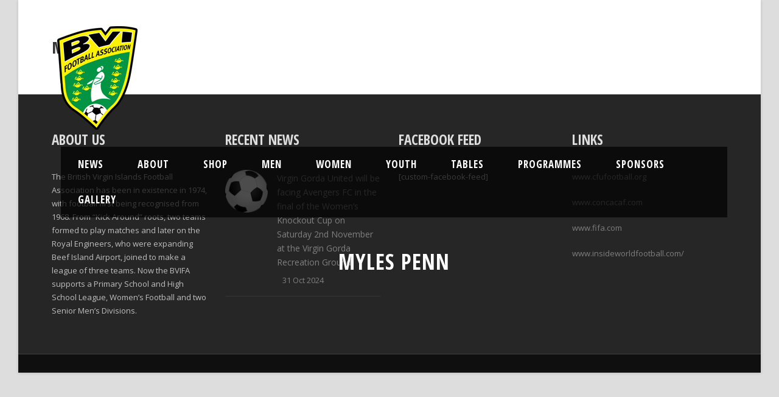

--- FILE ---
content_type: text/html; charset=UTF-8
request_url: https://bvifootball.com/players/myles-penn/
body_size: 13083
content:
<!DOCTYPE html>
<!--[if IE 7]><html class="ie ie7 ltie8 ltie9" lang="en-US"><![endif]-->
<!--[if IE 8]><html class="ie ie8 ltie9" lang="en-US"><![endif]-->
<!--[if !(IE 7) | !(IE 8)  ]><!-->
<html lang="en-US">
<!--<![endif]-->

<head>
	<meta charset="UTF-8" />
	<meta name="viewport" content="initial-scale = 1.0" />	<title>Myles Penn - BVI Football Association</title>
	<link rel="pingback" href="https://bvifootball.com/xmlrpc.php" />
	
	<meta name='robots' content='index, follow, max-image-preview:large, max-snippet:-1, max-video-preview:-1' />

	<!-- This site is optimized with the Yoast SEO plugin v26.7 - https://yoast.com/wordpress/plugins/seo/ -->
	<link rel="canonical" href="https://bvifootball.com/players/myles-penn/" />
	<meta property="og:locale" content="en_US" />
	<meta property="og:type" content="article" />
	<meta property="og:title" content="Myles Penn - BVI Football Association" />
	<meta property="og:url" content="https://bvifootball.com/players/myles-penn/" />
	<meta property="og:site_name" content="BVI Football Association" />
	<meta property="article:publisher" content="https://www.facebook.com/pages/The-BVI-Football-Association-BVIFA/253235054738275" />
	<meta name="twitter:card" content="summary_large_image" />
	<meta name="twitter:site" content="@BvifaNews" />
	<script type="application/ld+json" class="yoast-schema-graph">{"@context":"https://schema.org","@graph":[{"@type":"WebPage","@id":"https://bvifootball.com/players/myles-penn/","url":"https://bvifootball.com/players/myles-penn/","name":"Myles Penn - BVI Football Association","isPartOf":{"@id":"https://bvifootball.com/#website"},"datePublished":"2016-11-02T15:50:49+00:00","breadcrumb":{"@id":"https://bvifootball.com/players/myles-penn/#breadcrumb"},"inLanguage":"en-US","potentialAction":[{"@type":"ReadAction","target":["https://bvifootball.com/players/myles-penn/"]}]},{"@type":"BreadcrumbList","@id":"https://bvifootball.com/players/myles-penn/#breadcrumb","itemListElement":[{"@type":"ListItem","position":1,"name":"Home","item":"https://bvifootball.com/"},{"@type":"ListItem","position":2,"name":"Myles Penn"}]},{"@type":"WebSite","@id":"https://bvifootball.com/#website","url":"https://bvifootball.com/","name":"BVI Football Association","description":"BVIFA","publisher":{"@id":"https://bvifootball.com/#organization"},"potentialAction":[{"@type":"SearchAction","target":{"@type":"EntryPoint","urlTemplate":"https://bvifootball.com/?s={search_term_string}"},"query-input":{"@type":"PropertyValueSpecification","valueRequired":true,"valueName":"search_term_string"}}],"inLanguage":"en-US"},{"@type":"Organization","@id":"https://bvifootball.com/#organization","name":"BVI Football Association","url":"https://bvifootball.com/","logo":{"@type":"ImageObject","inLanguage":"en-US","@id":"https://bvifootball.com/#/schema/logo/image/","url":"https://bvifootball.com/wp-content/uploads/2017/02/British_Virgin_Islands_Football_Association.png","contentUrl":"https://bvifootball.com/wp-content/uploads/2017/02/British_Virgin_Islands_Football_Association.png","width":132,"height":170,"caption":"BVI Football Association"},"image":{"@id":"https://bvifootball.com/#/schema/logo/image/"},"sameAs":["https://www.facebook.com/pages/The-BVI-Football-Association-BVIFA/253235054738275","https://x.com/BvifaNews","https://instagram.com/bvifanews","https://www.youtube.com/channel/UCeJUyIx61mnbgVivoXsoZuA"]}]}</script>
	<!-- / Yoast SEO plugin. -->


<link rel='dns-prefetch' href='//fonts.googleapis.com' />
<link rel="alternate" type="application/rss+xml" title="BVI Football Association &raquo; Feed" href="https://bvifootball.com/feed/" />
<link rel="alternate" type="application/rss+xml" title="BVI Football Association &raquo; Comments Feed" href="https://bvifootball.com/comments/feed/" />
<link rel="alternate" type="text/calendar" title="BVI Football Association &raquo; iCal Feed" href="https://bvifootball.com/events/?ical=1" />
<link rel="alternate" title="oEmbed (JSON)" type="application/json+oembed" href="https://bvifootball.com/wp-json/oembed/1.0/embed?url=https%3A%2F%2Fbvifootball.com%2Fplayers%2Fmyles-penn%2F" />
<link rel="alternate" title="oEmbed (XML)" type="text/xml+oembed" href="https://bvifootball.com/wp-json/oembed/1.0/embed?url=https%3A%2F%2Fbvifootball.com%2Fplayers%2Fmyles-penn%2F&#038;format=xml" />
		<style>
			.lazyload,
			.lazyloading {
				max-width: 100%;
			}
		</style>
		<style id='wp-img-auto-sizes-contain-inline-css' type='text/css'>
img:is([sizes=auto i],[sizes^="auto," i]){contain-intrinsic-size:3000px 1500px}
/*# sourceURL=wp-img-auto-sizes-contain-inline-css */
</style>
<style id='wp-emoji-styles-inline-css' type='text/css'>

	img.wp-smiley, img.emoji {
		display: inline !important;
		border: none !important;
		box-shadow: none !important;
		height: 1em !important;
		width: 1em !important;
		margin: 0 0.07em !important;
		vertical-align: -0.1em !important;
		background: none !important;
		padding: 0 !important;
	}
/*# sourceURL=wp-emoji-styles-inline-css */
</style>
<link rel='stylesheet' id='wp-block-library-css' href='https://bvifootball.com/wp-includes/css/dist/block-library/style.min.css?ver=6.9' type='text/css' media='all' />
<link rel='stylesheet' id='wc-blocks-style-css' href='https://bvifootball.com/wp-content/plugins/woocommerce/assets/client/blocks/wc-blocks.css?ver=wc-10.4.3' type='text/css' media='all' />
<style id='global-styles-inline-css' type='text/css'>
:root{--wp--preset--aspect-ratio--square: 1;--wp--preset--aspect-ratio--4-3: 4/3;--wp--preset--aspect-ratio--3-4: 3/4;--wp--preset--aspect-ratio--3-2: 3/2;--wp--preset--aspect-ratio--2-3: 2/3;--wp--preset--aspect-ratio--16-9: 16/9;--wp--preset--aspect-ratio--9-16: 9/16;--wp--preset--color--black: #000000;--wp--preset--color--cyan-bluish-gray: #abb8c3;--wp--preset--color--white: #ffffff;--wp--preset--color--pale-pink: #f78da7;--wp--preset--color--vivid-red: #cf2e2e;--wp--preset--color--luminous-vivid-orange: #ff6900;--wp--preset--color--luminous-vivid-amber: #fcb900;--wp--preset--color--light-green-cyan: #7bdcb5;--wp--preset--color--vivid-green-cyan: #00d084;--wp--preset--color--pale-cyan-blue: #8ed1fc;--wp--preset--color--vivid-cyan-blue: #0693e3;--wp--preset--color--vivid-purple: #9b51e0;--wp--preset--gradient--vivid-cyan-blue-to-vivid-purple: linear-gradient(135deg,rgb(6,147,227) 0%,rgb(155,81,224) 100%);--wp--preset--gradient--light-green-cyan-to-vivid-green-cyan: linear-gradient(135deg,rgb(122,220,180) 0%,rgb(0,208,130) 100%);--wp--preset--gradient--luminous-vivid-amber-to-luminous-vivid-orange: linear-gradient(135deg,rgb(252,185,0) 0%,rgb(255,105,0) 100%);--wp--preset--gradient--luminous-vivid-orange-to-vivid-red: linear-gradient(135deg,rgb(255,105,0) 0%,rgb(207,46,46) 100%);--wp--preset--gradient--very-light-gray-to-cyan-bluish-gray: linear-gradient(135deg,rgb(238,238,238) 0%,rgb(169,184,195) 100%);--wp--preset--gradient--cool-to-warm-spectrum: linear-gradient(135deg,rgb(74,234,220) 0%,rgb(151,120,209) 20%,rgb(207,42,186) 40%,rgb(238,44,130) 60%,rgb(251,105,98) 80%,rgb(254,248,76) 100%);--wp--preset--gradient--blush-light-purple: linear-gradient(135deg,rgb(255,206,236) 0%,rgb(152,150,240) 100%);--wp--preset--gradient--blush-bordeaux: linear-gradient(135deg,rgb(254,205,165) 0%,rgb(254,45,45) 50%,rgb(107,0,62) 100%);--wp--preset--gradient--luminous-dusk: linear-gradient(135deg,rgb(255,203,112) 0%,rgb(199,81,192) 50%,rgb(65,88,208) 100%);--wp--preset--gradient--pale-ocean: linear-gradient(135deg,rgb(255,245,203) 0%,rgb(182,227,212) 50%,rgb(51,167,181) 100%);--wp--preset--gradient--electric-grass: linear-gradient(135deg,rgb(202,248,128) 0%,rgb(113,206,126) 100%);--wp--preset--gradient--midnight: linear-gradient(135deg,rgb(2,3,129) 0%,rgb(40,116,252) 100%);--wp--preset--font-size--small: 13px;--wp--preset--font-size--medium: 20px;--wp--preset--font-size--large: 36px;--wp--preset--font-size--x-large: 42px;--wp--preset--spacing--20: 0.44rem;--wp--preset--spacing--30: 0.67rem;--wp--preset--spacing--40: 1rem;--wp--preset--spacing--50: 1.5rem;--wp--preset--spacing--60: 2.25rem;--wp--preset--spacing--70: 3.38rem;--wp--preset--spacing--80: 5.06rem;--wp--preset--shadow--natural: 6px 6px 9px rgba(0, 0, 0, 0.2);--wp--preset--shadow--deep: 12px 12px 50px rgba(0, 0, 0, 0.4);--wp--preset--shadow--sharp: 6px 6px 0px rgba(0, 0, 0, 0.2);--wp--preset--shadow--outlined: 6px 6px 0px -3px rgb(255, 255, 255), 6px 6px rgb(0, 0, 0);--wp--preset--shadow--crisp: 6px 6px 0px rgb(0, 0, 0);}:where(.is-layout-flex){gap: 0.5em;}:where(.is-layout-grid){gap: 0.5em;}body .is-layout-flex{display: flex;}.is-layout-flex{flex-wrap: wrap;align-items: center;}.is-layout-flex > :is(*, div){margin: 0;}body .is-layout-grid{display: grid;}.is-layout-grid > :is(*, div){margin: 0;}:where(.wp-block-columns.is-layout-flex){gap: 2em;}:where(.wp-block-columns.is-layout-grid){gap: 2em;}:where(.wp-block-post-template.is-layout-flex){gap: 1.25em;}:where(.wp-block-post-template.is-layout-grid){gap: 1.25em;}.has-black-color{color: var(--wp--preset--color--black) !important;}.has-cyan-bluish-gray-color{color: var(--wp--preset--color--cyan-bluish-gray) !important;}.has-white-color{color: var(--wp--preset--color--white) !important;}.has-pale-pink-color{color: var(--wp--preset--color--pale-pink) !important;}.has-vivid-red-color{color: var(--wp--preset--color--vivid-red) !important;}.has-luminous-vivid-orange-color{color: var(--wp--preset--color--luminous-vivid-orange) !important;}.has-luminous-vivid-amber-color{color: var(--wp--preset--color--luminous-vivid-amber) !important;}.has-light-green-cyan-color{color: var(--wp--preset--color--light-green-cyan) !important;}.has-vivid-green-cyan-color{color: var(--wp--preset--color--vivid-green-cyan) !important;}.has-pale-cyan-blue-color{color: var(--wp--preset--color--pale-cyan-blue) !important;}.has-vivid-cyan-blue-color{color: var(--wp--preset--color--vivid-cyan-blue) !important;}.has-vivid-purple-color{color: var(--wp--preset--color--vivid-purple) !important;}.has-black-background-color{background-color: var(--wp--preset--color--black) !important;}.has-cyan-bluish-gray-background-color{background-color: var(--wp--preset--color--cyan-bluish-gray) !important;}.has-white-background-color{background-color: var(--wp--preset--color--white) !important;}.has-pale-pink-background-color{background-color: var(--wp--preset--color--pale-pink) !important;}.has-vivid-red-background-color{background-color: var(--wp--preset--color--vivid-red) !important;}.has-luminous-vivid-orange-background-color{background-color: var(--wp--preset--color--luminous-vivid-orange) !important;}.has-luminous-vivid-amber-background-color{background-color: var(--wp--preset--color--luminous-vivid-amber) !important;}.has-light-green-cyan-background-color{background-color: var(--wp--preset--color--light-green-cyan) !important;}.has-vivid-green-cyan-background-color{background-color: var(--wp--preset--color--vivid-green-cyan) !important;}.has-pale-cyan-blue-background-color{background-color: var(--wp--preset--color--pale-cyan-blue) !important;}.has-vivid-cyan-blue-background-color{background-color: var(--wp--preset--color--vivid-cyan-blue) !important;}.has-vivid-purple-background-color{background-color: var(--wp--preset--color--vivid-purple) !important;}.has-black-border-color{border-color: var(--wp--preset--color--black) !important;}.has-cyan-bluish-gray-border-color{border-color: var(--wp--preset--color--cyan-bluish-gray) !important;}.has-white-border-color{border-color: var(--wp--preset--color--white) !important;}.has-pale-pink-border-color{border-color: var(--wp--preset--color--pale-pink) !important;}.has-vivid-red-border-color{border-color: var(--wp--preset--color--vivid-red) !important;}.has-luminous-vivid-orange-border-color{border-color: var(--wp--preset--color--luminous-vivid-orange) !important;}.has-luminous-vivid-amber-border-color{border-color: var(--wp--preset--color--luminous-vivid-amber) !important;}.has-light-green-cyan-border-color{border-color: var(--wp--preset--color--light-green-cyan) !important;}.has-vivid-green-cyan-border-color{border-color: var(--wp--preset--color--vivid-green-cyan) !important;}.has-pale-cyan-blue-border-color{border-color: var(--wp--preset--color--pale-cyan-blue) !important;}.has-vivid-cyan-blue-border-color{border-color: var(--wp--preset--color--vivid-cyan-blue) !important;}.has-vivid-purple-border-color{border-color: var(--wp--preset--color--vivid-purple) !important;}.has-vivid-cyan-blue-to-vivid-purple-gradient-background{background: var(--wp--preset--gradient--vivid-cyan-blue-to-vivid-purple) !important;}.has-light-green-cyan-to-vivid-green-cyan-gradient-background{background: var(--wp--preset--gradient--light-green-cyan-to-vivid-green-cyan) !important;}.has-luminous-vivid-amber-to-luminous-vivid-orange-gradient-background{background: var(--wp--preset--gradient--luminous-vivid-amber-to-luminous-vivid-orange) !important;}.has-luminous-vivid-orange-to-vivid-red-gradient-background{background: var(--wp--preset--gradient--luminous-vivid-orange-to-vivid-red) !important;}.has-very-light-gray-to-cyan-bluish-gray-gradient-background{background: var(--wp--preset--gradient--very-light-gray-to-cyan-bluish-gray) !important;}.has-cool-to-warm-spectrum-gradient-background{background: var(--wp--preset--gradient--cool-to-warm-spectrum) !important;}.has-blush-light-purple-gradient-background{background: var(--wp--preset--gradient--blush-light-purple) !important;}.has-blush-bordeaux-gradient-background{background: var(--wp--preset--gradient--blush-bordeaux) !important;}.has-luminous-dusk-gradient-background{background: var(--wp--preset--gradient--luminous-dusk) !important;}.has-pale-ocean-gradient-background{background: var(--wp--preset--gradient--pale-ocean) !important;}.has-electric-grass-gradient-background{background: var(--wp--preset--gradient--electric-grass) !important;}.has-midnight-gradient-background{background: var(--wp--preset--gradient--midnight) !important;}.has-small-font-size{font-size: var(--wp--preset--font-size--small) !important;}.has-medium-font-size{font-size: var(--wp--preset--font-size--medium) !important;}.has-large-font-size{font-size: var(--wp--preset--font-size--large) !important;}.has-x-large-font-size{font-size: var(--wp--preset--font-size--x-large) !important;}
/*# sourceURL=global-styles-inline-css */
</style>

<style id='classic-theme-styles-inline-css' type='text/css'>
/*! This file is auto-generated */
.wp-block-button__link{color:#fff;background-color:#32373c;border-radius:9999px;box-shadow:none;text-decoration:none;padding:calc(.667em + 2px) calc(1.333em + 2px);font-size:1.125em}.wp-block-file__button{background:#32373c;color:#fff;text-decoration:none}
/*# sourceURL=/wp-includes/css/classic-themes.min.css */
</style>
<link rel='stylesheet' id='contact-form-7-css' href='https://bvifootball.com/wp-content/plugins/contact-form-7/includes/css/styles.css?ver=6.1.4' type='text/css' media='all' />
<link rel='stylesheet' id='font-awesome-css' href='https://bvifootball.com/wp-content/plugins/download-manager/assets/font-awesome/css/font-awesome.min.css?ver=6.9' type='text/css' media='all' />
<link rel='stylesheet' id='wpdm-bootstrap-css' href='https://bvifootball.com/wp-content/plugins/download-manager/assets/bootstrap/css/bootstrap.css?ver=6.9' type='text/css' media='all' />
<link rel='stylesheet' id='wpdm-front-css' href='https://bvifootball.com/wp-content/plugins/download-manager/assets/css/front.css?ver=6.9' type='text/css' media='all' />
<link rel='stylesheet' id='woocommerce-layout-css' href='https://bvifootball.com/wp-content/plugins/woocommerce/assets/css/woocommerce-layout.css?ver=10.4.3' type='text/css' media='all' />
<link rel='stylesheet' id='woocommerce-smallscreen-css' href='https://bvifootball.com/wp-content/plugins/woocommerce/assets/css/woocommerce-smallscreen.css?ver=10.4.3' type='text/css' media='only screen and (max-width: 768px)' />
<link rel='stylesheet' id='woocommerce-general-css' href='https://bvifootball.com/wp-content/plugins/woocommerce/assets/css/woocommerce.css?ver=10.4.3' type='text/css' media='all' />
<style id='woocommerce-inline-inline-css' type='text/css'>
.woocommerce form .form-row .required { visibility: visible; }
/*# sourceURL=woocommerce-inline-inline-css */
</style>
<link rel='stylesheet' id='style-css' href='https://bvifootball.com/wp-content/themes/realsoccer-v1-01/style.css?ver=6.9' type='text/css' media='all' />
<link rel='stylesheet' id='Open-Sans-Condensed-google-font-css' href='https://fonts.googleapis.com/css?family=Open+Sans+Condensed%3A300%2C300italic%2C700&#038;subset=greek%2Ccyrillic-ext%2Ccyrillic%2Clatin%2Clatin-ext%2Cvietnamese%2Cgreek-ext&#038;ver=6.9' type='text/css' media='all' />
<link rel='stylesheet' id='Open-Sans-google-font-css' href='https://fonts.googleapis.com/css?family=Open+Sans%3A300%2C300italic%2Cregular%2Citalic%2C600%2C600italic%2C700%2C700italic%2C800%2C800italic&#038;subset=greek%2Ccyrillic-ext%2Ccyrillic%2Clatin%2Clatin-ext%2Cvietnamese%2Cgreek-ext&#038;ver=6.9' type='text/css' media='all' />
<link rel='stylesheet' id='ABeeZee-google-font-css' href='https://fonts.googleapis.com/css?family=ABeeZee%3Aregular%2Citalic&#038;subset=latin&#038;ver=6.9' type='text/css' media='all' />
<link rel='stylesheet' id='superfish-css' href='https://bvifootball.com/wp-content/themes/realsoccer-v1-01/plugins/superfish/css/superfish.css?ver=6.9' type='text/css' media='all' />
<link rel='stylesheet' id='dlmenu-css' href='https://bvifootball.com/wp-content/themes/realsoccer-v1-01/plugins/dl-menu/component.css?ver=6.9' type='text/css' media='all' />
<link rel='stylesheet' id='jquery-fancybox-css' href='https://bvifootball.com/wp-content/themes/realsoccer-v1-01/plugins/fancybox/jquery.fancybox.css?ver=6.9' type='text/css' media='all' />
<link rel='stylesheet' id='flexslider-css' href='https://bvifootball.com/wp-content/themes/realsoccer-v1-01/plugins/flexslider/flexslider.css?ver=6.9' type='text/css' media='all' />
<link rel='stylesheet' id='style-responsive-css' href='https://bvifootball.com/wp-content/themes/realsoccer-v1-01/stylesheet/style-responsive.css?ver=6.9' type='text/css' media='all' />
<link rel='stylesheet' id='style-custom-css' href='https://bvifootball.com/wp-content/themes/realsoccer-v1-01/stylesheet/style-custom.css?ver=6.9' type='text/css' media='all' />
<link rel='stylesheet' id='gdlr-woo-style-css' href='https://bvifootball.com/wp-content/themes/realsoccer-v1-01/stylesheet/gdlr-woocommerce.css?ver=6.9' type='text/css' media='all' />
<link rel='stylesheet' id='msl-main-css' href='https://bvifootball.com/wp-content/plugins/master-slider/public/assets/css/masterslider.main.css?ver=3.11.0' type='text/css' media='all' />
<link rel='stylesheet' id='msl-custom-css' href='https://bvifootball.com/wp-content/uploads/master-slider/custom.css?ver=5.3' type='text/css' media='all' />
<script type="text/javascript" src="https://bvifootball.com/wp-includes/js/jquery/jquery.min.js?ver=3.7.1" id="jquery-core-js"></script>
<script type="text/javascript" src="https://bvifootball.com/wp-includes/js/jquery/jquery-migrate.min.js?ver=3.4.1" id="jquery-migrate-js"></script>
<script type="text/javascript" src="https://bvifootball.com/wp-content/plugins/download-manager/assets/bootstrap/js/bootstrap.min.js?ver=6.9" id="wpdm-bootstrap-js"></script>
<script type="text/javascript" src="https://bvifootball.com/wp-content/plugins/download-manager/assets/js/front.js?ver=6.9" id="frontjs-js"></script>
<script type="text/javascript" src="https://bvifootball.com/wp-content/plugins/download-manager/assets/js/chosen.jquery.min.js?ver=6.9" id="jquery-choosen-js"></script>
<script type="text/javascript" src="https://bvifootball.com/wp-content/plugins/woocommerce/assets/js/jquery-blockui/jquery.blockUI.min.js?ver=2.7.0-wc.10.4.3" id="wc-jquery-blockui-js" defer="defer" data-wp-strategy="defer"></script>
<script type="text/javascript" id="wc-add-to-cart-js-extra">
/* <![CDATA[ */
var wc_add_to_cart_params = {"ajax_url":"/wp-admin/admin-ajax.php","wc_ajax_url":"/?wc-ajax=%%endpoint%%","i18n_view_cart":"View cart","cart_url":"https://bvifootball.com/shop/","is_cart":"","cart_redirect_after_add":"yes"};
//# sourceURL=wc-add-to-cart-js-extra
/* ]]> */
</script>
<script type="text/javascript" src="https://bvifootball.com/wp-content/plugins/woocommerce/assets/js/frontend/add-to-cart.min.js?ver=10.4.3" id="wc-add-to-cart-js" defer="defer" data-wp-strategy="defer"></script>
<script type="text/javascript" src="https://bvifootball.com/wp-content/plugins/woocommerce/assets/js/js-cookie/js.cookie.min.js?ver=2.1.4-wc.10.4.3" id="wc-js-cookie-js" defer="defer" data-wp-strategy="defer"></script>
<script type="text/javascript" id="woocommerce-js-extra">
/* <![CDATA[ */
var woocommerce_params = {"ajax_url":"/wp-admin/admin-ajax.php","wc_ajax_url":"/?wc-ajax=%%endpoint%%","i18n_password_show":"Show password","i18n_password_hide":"Hide password"};
//# sourceURL=woocommerce-js-extra
/* ]]> */
</script>
<script type="text/javascript" src="https://bvifootball.com/wp-content/plugins/woocommerce/assets/js/frontend/woocommerce.min.js?ver=10.4.3" id="woocommerce-js" defer="defer" data-wp-strategy="defer"></script>
<script type="text/javascript" id="kk-script-js-extra">
/* <![CDATA[ */
var fetchCartItems = {"ajax_url":"https://bvifootball.com/wp-admin/admin-ajax.php","action":"kk_wc_fetchcartitems","nonce":"c3d77174a6","currency":"USD"};
//# sourceURL=kk-script-js-extra
/* ]]> */
</script>
<script type="text/javascript" src="https://bvifootball.com/wp-content/plugins/kliken-marketing-for-google/assets/kk-script.js?ver=6.9" id="kk-script-js"></script>
<script type="text/javascript" src="https://bvifootball.com/wp-content/plugins/woocommerce/assets/js/flexslider/jquery.flexslider.min.js?ver=2.7.2-wc.10.4.3" id="wc-flexslider-js" defer="defer" data-wp-strategy="defer"></script>
<meta name="generator" content="WordPress Download Manager 4.5.0" />
<link rel="https://api.w.org/" href="https://bvifootball.com/wp-json/" /><link rel="EditURI" type="application/rsd+xml" title="RSD" href="https://bvifootball.com/xmlrpc.php?rsd" />
<link rel='shortlink' href='https://bvifootball.com/?p=4768' />

        <script>
            var wpdm_site_url = 'https://bvifootball.com/';
            var ajax_url = 'https://bvifootball.com/wp-admin/admin-ajax.php';
        </script>


        <script>var ms_grabbing_curosr = 'https://bvifootball.com/wp-content/plugins/master-slider/public/assets/css/common/grabbing.cur', ms_grab_curosr = 'https://bvifootball.com/wp-content/plugins/master-slider/public/assets/css/common/grab.cur';</script>
<meta name="generator" content="MasterSlider 3.11.0 - Responsive Touch Image Slider | avt.li/msf" />
<meta name="tec-api-version" content="v1"><meta name="tec-api-origin" content="https://bvifootball.com"><link rel="alternate" href="https://bvifootball.com/wp-json/tribe/events/v1/" />		<script>
			document.documentElement.className = document.documentElement.className.replace('no-js', 'js');
		</script>
				<style>
			.no-js img.lazyload {
				display: none;
			}

			figure.wp-block-image img.lazyloading {
				min-width: 150px;
			}

			.lazyload,
			.lazyloading {
				--smush-placeholder-width: 100px;
				--smush-placeholder-aspect-ratio: 1/1;
				width: var(--smush-image-width, var(--smush-placeholder-width)) !important;
				aspect-ratio: var(--smush-image-aspect-ratio, var(--smush-placeholder-aspect-ratio)) !important;
			}

						.lazyload, .lazyloading {
				opacity: 0;
			}

			.lazyloaded {
				opacity: 1;
				transition: opacity 400ms;
				transition-delay: 0ms;
			}

					</style>
		<link rel="shortcut icon" href="https://bvifootball.com/wp-content/uploads/2017/02/British_Virgin_Islands_Football_Association.png" type="image/x-icon" /><!-- load the script for older ie version -->
<!--[if lt IE 9]>
<script src="https://bvifootball.com/wp-content/themes/realsoccer-v1-01/javascript/html5.js" type="text/javascript"></script>
<script src="https://bvifootball.com/wp-content/themes/realsoccer-v1-01/plugins/easy-pie-chart/excanvas.js" type="text/javascript"></script>
<![endif]-->
	<noscript><style>.woocommerce-product-gallery{ opacity: 1 !important; }</style></noscript>
	<style type="text/css">.recentcomments a{display:inline !important;padding:0 !important;margin:0 !important;}</style><link rel="icon" href="https://bvifootball.com/wp-content/uploads/2014/10/cropped-British_Virgin_Islands_FAx-32x32.png" sizes="32x32" />
<link rel="icon" href="https://bvifootball.com/wp-content/uploads/2014/10/cropped-British_Virgin_Islands_FAx-192x192.png" sizes="192x192" />
<link rel="apple-touch-icon" href="https://bvifootball.com/wp-content/uploads/2014/10/cropped-British_Virgin_Islands_FAx-180x180.png" />
<meta name="msapplication-TileImage" content="https://bvifootball.com/wp-content/uploads/2014/10/cropped-British_Virgin_Islands_FAx-270x270.png" />
				<style type="text/css" id="c4wp-checkout-css">
					.woocommerce-checkout .c4wp_captcha_field {
						margin-bottom: 10px;
						margin-top: 15px;
						position: relative;
						display: inline-block;
					}
				</style>
							<style type="text/css" id="c4wp-v3-lp-form-css">
				.login #login, .login #lostpasswordform {
					min-width: 350px !important;
				}
				.wpforms-field-c4wp iframe {
					width: 100% !important;
				}
			</style>
			</head>

<body data-rsssl=1 class="wp-singular players-template-default single single-players postid-4768 wp-theme-realsoccer-v1-01 theme-realsoccer-v1-01 _masterslider _ms_version_3.11.0 woocommerce-no-js tribe-no-js">
<img class="gdlr-full-boxed-background" src="" alt="" /><div class="body-wrapper gdlr-boxed-style float-menu" data-home="https://bvifootball.com" >
		<header class="gdlr-header-wrapper "  >
		<!-- top navigation -->
				<div class="top-navigation-wrapper">
			<div class="top-navigation-container container">
				<div class="top-navigation-left">
					<div class="top-navigation-left-text">
					<!--img src="https://themes.goodlayers.com/realsoccer/wp-content/uploads/2014/09/banner-1.png" alt="" /><img data-src="https://themes.goodlayers.com/realsoccer/wp-content/uploads/2014/09/banner-2.png" alt="" /-- src="[data-uri]" class="lazyload">					</div>
				</div>
				<div class="top-navigation-right">
					<div class="top-social-wrapper">
						<div class="social-icon">
<a href="https://www.facebook.com/pages/The-BVI-Football-Association-BVIFA/253235054738275" target="_blank" >
<img width="32" height="32" data-src="https://bvifootball.com/wp-content/themes/realsoccer-v1-01/images/light/social-icon/facebook.png" alt="Facebook" src="[data-uri]" class="lazyload" style="--smush-placeholder-width: 32px; --smush-placeholder-aspect-ratio: 32/32;" />
</a>
</div>
<div class="social-icon">
<a href="https://twitter.com/FanewsBvi?s=09" target="_blank" >
<img width="32" height="32" data-src="https://bvifootball.com/wp-content/themes/realsoccer-v1-01/images/light/social-icon/twitter.png" alt="Twitter" src="[data-uri]" class="lazyload" style="--smush-placeholder-width: 32px; --smush-placeholder-aspect-ratio: 32/32;" />
</a>
</div>
<div class="social-icon">
<a href="https://www.youtube.com/channel/UCeJUyIx61mnbgVivoXsoZuA/videos" target="_blank" >
<img width="32" height="32" data-src="https://bvifootball.com/wp-content/themes/realsoccer-v1-01/images/light/social-icon/youtube.png" alt="Youtube" src="[data-uri]" class="lazyload" style="--smush-placeholder-width: 32px; --smush-placeholder-aspect-ratio: 32/32;" />
</a>
</div>
<div class="social-icon">
<a href="http://www.instagram.com/bvi_fa" target="_blank" >
<img width="32" height="32" data-src="https://bvifootball.com/wp-content/themes/realsoccer-v1-01/images/light/social-icon/instagram.png" alt="Instagram" src="[data-uri]" class="lazyload" style="--smush-placeholder-width: 32px; --smush-placeholder-aspect-ratio: 32/32;" />
</a>
</div>
	
<div class="gdlr-top-woocommerce-wrapper">
	<div class="gdlr-top-woocommerce-button">
		<img width="32" height="32" data-src="https://bvifootball.com/wp-content/themes/realsoccer-v1-01/images/light/social-icon/shopping-bag.png" alt="shopping-bag" src="[data-uri]" class="lazyload" style="--smush-placeholder-width: 32px; --smush-placeholder-aspect-ratio: 32/32;" />
		<span class="gdlr-cart-item-count">0</span>
	</div>
	<div class="gdlr-top-woocommerce">
	<div class="gdlr-top-woocommerce-inner">
		<div class="gdlr-cart-count" ><span class="head">Items :  </span><span class="gdlr-cart-item-count">0</span></div><div class="gdlr-cart-amount" ><span class="head">Subtotal : </span><span class="gdlr-cart-sum-amount"><span class="woocommerce-Price-amount amount"><bdi><span class="woocommerce-Price-currencySymbol">&#36;</span>0.00</bdi></span></span></div>		<a class="gdlr-cart-button" href="https://bvifootball.com/shop/" >
			View Cart		</a>
		<a class="gdlr-checkout-button" href="https://bvifootball.com/?page_id=1230" >
			Check Out		</a>
	</div>
	</div>
</div>
<div class="clear"></div>					</div>						
				</div>
				<div class="clear"></div>
			</div>
		</div>
				
		<!-- logo -->
		<div class="gdlr-header-inner">
			<div class="gdlr-header-container container">
				<!-- logo -->
				<div class="gdlr-logo">
					<a href="https://bvifootball.com" >
						<img data-src="https://bvifootball.com/wp-content/uploads/2014/12/British_Virgin_Islands_Football_Association.png" alt="" width="132" height="170" src="[data-uri]" class="lazyload" style="--smush-placeholder-width: 132px; --smush-placeholder-aspect-ratio: 132/170;" />						
					</a>
					<div class="gdlr-responsive-navigation dl-menuwrapper" id="gdlr-responsive-navigation" ><button class="dl-trigger">Open Menu</button><ul id="menu-header-menu" class="dl-menu gdlr-main-mobile-menu"><li id="menu-item-3795" class="menu-item menu-item-type-post_type menu-item-object-page menu-item-3795"><a href="https://bvifootball.com/news/">News</a></li>
<li id="menu-item-3711" class="menu-item menu-item-type-post_type menu-item-object-page menu-item-has-children menu-item-3711"><a href="https://bvifootball.com/about/">About</a>
<ul class="dl-submenu">
	<li id="menu-item-7891" class="menu-item menu-item-type-post_type menu-item-object-page menu-item-7891"><a href="https://bvifootball.com/about/job-opportunities/">Job Opportunities</a></li>
	<li id="menu-item-3717" class="menu-item menu-item-type-post_type menu-item-object-page menu-item-3717"><a href="https://bvifootball.com/about/mission-statement/">Mission Statement</a></li>
	<li id="menu-item-3714" class="menu-item menu-item-type-post_type menu-item-object-page menu-item-3714"><a href="https://bvifootball.com/about/executive/">Executives</a></li>
	<li id="menu-item-3921" class="menu-item menu-item-type-post_type menu-item-object-page menu-item-3921"><a href="https://bvifootball.com/committees/">Committees</a></li>
	<li id="menu-item-8273" class="menu-item menu-item-type-post_type menu-item-object-page menu-item-8273"><a href="https://bvifootball.com/about/member-clubs/">Member Clubs</a></li>
	<li id="menu-item-5813" class="menu-item menu-item-type-post_type menu-item-object-page menu-item-5813"><a href="https://bvifootball.com/about/documents/">Documents</a></li>
	<li id="menu-item-8093" class="menu-item menu-item-type-post_type menu-item-object-page menu-item-8093"><a href="https://bvifootball.com/about/financials/">Financials</a></li>
</ul>
</li>
<li id="menu-item-7636" class="menu-item menu-item-type-post_type menu-item-object-page menu-item-has-children menu-item-7636"><a href="https://bvifootball.com/shop/">Shop</a>
<ul class="dl-submenu">
	<li id="menu-item-7637" class="menu-item menu-item-type-post_type menu-item-object-page menu-item-7637"><a href="https://bvifootball.com/shop/">Clothing &#038; Equipment</a></li>
	<li id="menu-item-7412" class="menu-item menu-item-type-post_type menu-item-object-page menu-item-7412"><a href="https://bvifootball.com/tickets/">Tickets</a></li>
	<li id="menu-item-7638" class="menu-item menu-item-type-custom menu-item-object-custom menu-item-7638"><a href="#">Matchday Programmes</a></li>
	<li id="menu-item-7755" class="menu-item menu-item-type-custom menu-item-object-custom menu-item-7755"><a target="_blank" href="https://www.championfootball.club/courses/">Online Courses</a></li>
</ul>
</li>
<li id="menu-item-4138" class="menu-item menu-item-type-post_type menu-item-object-page menu-item-has-children menu-item-4138"><a href="https://bvifootball.com/men/">Men</a>
<ul class="dl-submenu">
	<li id="menu-item-4140" class="menu-item menu-item-type-post_type menu-item-object-page menu-item-4140"><a href="https://bvifootball.com/men/national-teams/">National Teams</a></li>
	<li id="menu-item-4139" class="menu-item menu-item-type-post_type menu-item-object-page menu-item-4139"><a href="https://bvifootball.com/men/competitions/">Competitions</a></li>
	<li id="menu-item-3968" class="menu-item menu-item-type-taxonomy menu-item-object-tribe_events_cat menu-item-3968"><a href="https://bvifootball.com/events/category/men/">Events</a></li>
</ul>
</li>
<li id="menu-item-4137" class="menu-item menu-item-type-post_type menu-item-object-page menu-item-has-children menu-item-4137"><a href="https://bvifootball.com/women/">Women</a>
<ul class="dl-submenu">
	<li id="menu-item-4134" class="menu-item menu-item-type-post_type menu-item-object-page menu-item-4134"><a href="https://bvifootball.com/women/national-teams/">National Teams</a></li>
	<li id="menu-item-4133" class="menu-item menu-item-type-post_type menu-item-object-page menu-item-4133"><a href="https://bvifootball.com/women/competitions/">Competitions</a></li>
</ul>
</li>
<li id="menu-item-4124" class="menu-item menu-item-type-post_type menu-item-object-page menu-item-has-children menu-item-4124"><a href="https://bvifootball.com/youth/">Youth</a>
<ul class="dl-submenu">
	<li id="menu-item-4132" class="menu-item menu-item-type-post_type menu-item-object-page menu-item-has-children menu-item-4132"><a href="https://bvifootball.com/youth/national-teams/">National Teams</a>
	<ul class="dl-submenu">
		<li id="menu-item-4127" class="menu-item menu-item-type-post_type menu-item-object-page menu-item-4127"><a href="https://bvifootball.com/youth/national-teams/boys/">Boys</a></li>
		<li id="menu-item-4128" class="menu-item menu-item-type-post_type menu-item-object-page menu-item-4128"><a href="https://bvifootball.com/youth/national-teams/girls/">Girls</a></li>
	</ul>
</li>
	<li id="menu-item-4131" class="menu-item menu-item-type-post_type menu-item-object-page menu-item-has-children menu-item-4131"><a href="https://bvifootball.com/youth/competitions/">Competitions</a>
	<ul class="dl-submenu">
		<li id="menu-item-4125" class="menu-item menu-item-type-post_type menu-item-object-page menu-item-4125"><a href="https://bvifootball.com/youth/competitions/bdo-primary-school-leagues/">BDO Primary School Leagues</a></li>
		<li id="menu-item-4126" class="menu-item menu-item-type-post_type menu-item-object-page menu-item-4126"><a href="https://bvifootball.com/youth/competitions/lime-high-school-leagues/">BVIFA High School Leagues</a></li>
	</ul>
</li>
	<li id="menu-item-3969" class="menu-item menu-item-type-taxonomy menu-item-object-tribe_events_cat menu-item-3969"><a href="https://bvifootball.com/events/category/youth/">Events</a></li>
</ul>
</li>
<li id="menu-item-4658" class="menu-item menu-item-type-custom menu-item-object-custom menu-item-has-children menu-item-4658"><a href="#">Tables</a>
<ul class="dl-submenu">
	<li id="menu-item-8395" class="menu-item menu-item-type-custom menu-item-object-custom menu-item-8395"><a href="https://globalsportsarchive.com/competition/soccer/bvifa-national-league-2022-2023/regular-season/73527/">Mens National League 2022/23</a></li>
</ul>
</li>
<li id="menu-item-3777" class="menu-item menu-item-type-post_type menu-item-object-page menu-item-has-children menu-item-3777"><a href="https://bvifootball.com/programmes/">Programmes</a>
<ul class="dl-submenu">
	<li id="menu-item-3829" class="menu-item menu-item-type-post_type menu-item-object-page menu-item-3829"><a href="https://bvifootball.com/programmes/referees/">Referees</a></li>
	<li id="menu-item-3830" class="menu-item menu-item-type-post_type menu-item-object-page menu-item-3830"><a href="https://bvifootball.com/programmes/coaching/">Coaches Education, Courses, Opportunities and Pathways</a></li>
	<li id="menu-item-3833" class="menu-item menu-item-type-post_type menu-item-object-page menu-item-3833"><a href="https://bvifootball.com/programmes/volunteers/">Volunteers</a></li>
	<li id="menu-item-4089" class="menu-item menu-item-type-post_type menu-item-object-page menu-item-4089"><a href="https://bvifootball.com/programmes/digicel-centre-of-excellence/">Elite Football Pathway</a></li>
	<li id="menu-item-4088" class="menu-item menu-item-type-post_type menu-item-object-page menu-item-4088"><a href="https://bvifootball.com/programmes/after-school-football/">After School Football</a></li>
	<li id="menu-item-4092" class="menu-item menu-item-type-post_type menu-item-object-page menu-item-4092"><a href="https://bvifootball.com/programmes/scholarships/">Scholarships</a></li>
	<li id="menu-item-8464" class="menu-item menu-item-type-post_type menu-item-object-page menu-item-8464"><a href="https://bvifootball.com/programmes/girls-and-womens-programmes/">Girls and Women’s Programmes</a></li>
</ul>
</li>
<li id="menu-item-3835" class="menu-item menu-item-type-custom menu-item-object-custom menu-item-has-children menu-item-3835"><a href="#">Sponsors</a>
<ul class="dl-submenu">
	<li id="menu-item-3834" class="menu-item menu-item-type-post_type menu-item-object-page menu-item-3834"><a href="https://bvifootball.com/about/sponsors/">Current Sponsors</a></li>
	<li id="menu-item-3838" class="menu-item menu-item-type-post_type menu-item-object-page menu-item-3838"><a href="https://bvifootball.com/stadium-schedulebookings/">Stadium schedule/bookings</a></li>
</ul>
</li>
<li id="menu-item-4266" class="menu-item menu-item-type-post_type menu-item-object-page menu-item-4266"><a href="https://bvifootball.com/gallery/">Gallery</a></li>
</ul></div>						
				</div>
				
				<!-- navigation -->
				<div class="gdlr-navigation-wrapper"><div class="gdlr-navigation-container container"><nav class="gdlr-navigation" id="gdlr-main-navigation" role="navigation"><ul id="menu-header-menu-1" class="sf-menu gdlr-main-menu"><li  class="menu-item menu-item-type-post_type menu-item-object-page menu-item-3795menu-item menu-item-type-post_type menu-item-object-page menu-item-3795 gdlr-normal-menu"><a href="https://bvifootball.com/news/">News</a></li>
<li  class="menu-item menu-item-type-post_type menu-item-object-page menu-item-has-children menu-item-3711menu-item menu-item-type-post_type menu-item-object-page menu-item-has-children menu-item-3711 gdlr-normal-menu"><a href="https://bvifootball.com/about/">About</a>
<ul class="sub-menu">
	<li  class="menu-item menu-item-type-post_type menu-item-object-page menu-item-7891"><a href="https://bvifootball.com/about/job-opportunities/">Job Opportunities</a></li>
	<li  class="menu-item menu-item-type-post_type menu-item-object-page menu-item-3717"><a href="https://bvifootball.com/about/mission-statement/">Mission Statement</a></li>
	<li  class="menu-item menu-item-type-post_type menu-item-object-page menu-item-3714"><a href="https://bvifootball.com/about/executive/">Executives</a></li>
	<li  class="menu-item menu-item-type-post_type menu-item-object-page menu-item-3921"><a href="https://bvifootball.com/committees/">Committees</a></li>
	<li  class="menu-item menu-item-type-post_type menu-item-object-page menu-item-8273"><a href="https://bvifootball.com/about/member-clubs/">Member Clubs</a></li>
	<li  class="menu-item menu-item-type-post_type menu-item-object-page menu-item-5813"><a href="https://bvifootball.com/about/documents/">Documents</a></li>
	<li  class="menu-item menu-item-type-post_type menu-item-object-page menu-item-8093"><a href="https://bvifootball.com/about/financials/">Financials</a></li>
</ul>
</li>
<li  class="menu-item menu-item-type-post_type menu-item-object-page menu-item-has-children menu-item-7636menu-item menu-item-type-post_type menu-item-object-page menu-item-has-children menu-item-7636 gdlr-normal-menu"><a href="https://bvifootball.com/shop/">Shop</a>
<ul class="sub-menu">
	<li  class="menu-item menu-item-type-post_type menu-item-object-page menu-item-7637"><a href="https://bvifootball.com/shop/">Clothing &#038; Equipment</a></li>
	<li  class="menu-item menu-item-type-post_type menu-item-object-page menu-item-7412"><a href="https://bvifootball.com/tickets/">Tickets</a></li>
	<li  class="menu-item menu-item-type-custom menu-item-object-custom menu-item-7638"><a href="#">Matchday Programmes</a></li>
	<li  class="menu-item menu-item-type-custom menu-item-object-custom menu-item-7755"><a target="_blank" href="https://www.championfootball.club/courses/">Online Courses</a></li>
</ul>
</li>
<li  class="menu-item menu-item-type-post_type menu-item-object-page menu-item-has-children menu-item-4138menu-item menu-item-type-post_type menu-item-object-page menu-item-has-children menu-item-4138 gdlr-normal-menu"><a href="https://bvifootball.com/men/">Men</a>
<ul class="sub-menu">
	<li  class="menu-item menu-item-type-post_type menu-item-object-page menu-item-4140"><a href="https://bvifootball.com/men/national-teams/">National Teams</a></li>
	<li  class="menu-item menu-item-type-post_type menu-item-object-page menu-item-4139"><a href="https://bvifootball.com/men/competitions/">Competitions</a></li>
	<li  class="menu-item menu-item-type-taxonomy menu-item-object-tribe_events_cat menu-item-3968"><a href="https://bvifootball.com/events/category/men/">Events</a></li>
</ul>
</li>
<li  class="menu-item menu-item-type-post_type menu-item-object-page menu-item-has-children menu-item-4137menu-item menu-item-type-post_type menu-item-object-page menu-item-has-children menu-item-4137 gdlr-normal-menu"><a href="https://bvifootball.com/women/">Women</a>
<ul class="sub-menu">
	<li  class="menu-item menu-item-type-post_type menu-item-object-page menu-item-4134"><a href="https://bvifootball.com/women/national-teams/">National Teams</a></li>
	<li  class="menu-item menu-item-type-post_type menu-item-object-page menu-item-4133"><a href="https://bvifootball.com/women/competitions/">Competitions</a></li>
</ul>
</li>
<li  class="menu-item menu-item-type-post_type menu-item-object-page menu-item-has-children menu-item-4124menu-item menu-item-type-post_type menu-item-object-page menu-item-has-children menu-item-4124 gdlr-normal-menu"><a href="https://bvifootball.com/youth/">Youth</a>
<ul class="sub-menu">
	<li  class="menu-item menu-item-type-post_type menu-item-object-page menu-item-has-children menu-item-4132"><a href="https://bvifootball.com/youth/national-teams/">National Teams</a>
	<ul class="sub-menu">
		<li  class="menu-item menu-item-type-post_type menu-item-object-page menu-item-4127"><a href="https://bvifootball.com/youth/national-teams/boys/">Boys</a></li>
		<li  class="menu-item menu-item-type-post_type menu-item-object-page menu-item-4128"><a href="https://bvifootball.com/youth/national-teams/girls/">Girls</a></li>
	</ul>
</li>
	<li  class="menu-item menu-item-type-post_type menu-item-object-page menu-item-has-children menu-item-4131"><a href="https://bvifootball.com/youth/competitions/">Competitions</a>
	<ul class="sub-menu">
		<li  class="menu-item menu-item-type-post_type menu-item-object-page menu-item-4125"><a href="https://bvifootball.com/youth/competitions/bdo-primary-school-leagues/">BDO Primary School Leagues</a></li>
		<li  class="menu-item menu-item-type-post_type menu-item-object-page menu-item-4126"><a href="https://bvifootball.com/youth/competitions/lime-high-school-leagues/">BVIFA High School Leagues</a></li>
	</ul>
</li>
	<li  class="menu-item menu-item-type-taxonomy menu-item-object-tribe_events_cat menu-item-3969"><a href="https://bvifootball.com/events/category/youth/">Events</a></li>
</ul>
</li>
<li  class="menu-item menu-item-type-custom menu-item-object-custom menu-item-has-children menu-item-4658menu-item menu-item-type-custom menu-item-object-custom menu-item-has-children menu-item-4658 gdlr-normal-menu"><a href="#">Tables</a>
<ul class="sub-menu">
	<li  class="menu-item menu-item-type-custom menu-item-object-custom menu-item-8395"><a href="https://globalsportsarchive.com/competition/soccer/bvifa-national-league-2022-2023/regular-season/73527/">Mens National League 2022/23</a></li>
</ul>
</li>
<li  class="menu-item menu-item-type-post_type menu-item-object-page menu-item-has-children menu-item-3777menu-item menu-item-type-post_type menu-item-object-page menu-item-has-children menu-item-3777 gdlr-normal-menu"><a href="https://bvifootball.com/programmes/">Programmes</a>
<ul class="sub-menu">
	<li  class="menu-item menu-item-type-post_type menu-item-object-page menu-item-3829"><a href="https://bvifootball.com/programmes/referees/">Referees</a></li>
	<li  class="menu-item menu-item-type-post_type menu-item-object-page menu-item-3830"><a href="https://bvifootball.com/programmes/coaching/">Coaches Education, Courses, Opportunities and Pathways</a></li>
	<li  class="menu-item menu-item-type-post_type menu-item-object-page menu-item-3833"><a href="https://bvifootball.com/programmes/volunteers/">Volunteers</a></li>
	<li  class="menu-item menu-item-type-post_type menu-item-object-page menu-item-4089"><a href="https://bvifootball.com/programmes/digicel-centre-of-excellence/">Elite Football Pathway</a></li>
	<li  class="menu-item menu-item-type-post_type menu-item-object-page menu-item-4088"><a href="https://bvifootball.com/programmes/after-school-football/">After School Football</a></li>
	<li  class="menu-item menu-item-type-post_type menu-item-object-page menu-item-4092"><a href="https://bvifootball.com/programmes/scholarships/">Scholarships</a></li>
	<li  class="menu-item menu-item-type-post_type menu-item-object-page menu-item-8464"><a href="https://bvifootball.com/programmes/girls-and-womens-programmes/">Girls and Women’s Programmes</a></li>
</ul>
</li>
<li  class="menu-item menu-item-type-custom menu-item-object-custom menu-item-has-children menu-item-3835menu-item menu-item-type-custom menu-item-object-custom menu-item-has-children menu-item-3835 gdlr-normal-menu"><a href="#">Sponsors</a>
<ul class="sub-menu">
	<li  class="menu-item menu-item-type-post_type menu-item-object-page menu-item-3834"><a href="https://bvifootball.com/about/sponsors/">Current Sponsors</a></li>
	<li  class="menu-item menu-item-type-post_type menu-item-object-page menu-item-3838"><a href="https://bvifootball.com/stadium-schedulebookings/">Stadium schedule/bookings</a></li>
</ul>
</li>
<li  class="menu-item menu-item-type-post_type menu-item-object-page menu-item-4266menu-item menu-item-type-post_type menu-item-object-page menu-item-4266 gdlr-normal-menu"><a href="https://bvifootball.com/gallery/">Gallery</a></li>
</ul></nav><i class="icon-search gdlr-menu-search-button" id="gdlr-menu-search-button" ></i>
<div class="gdlr-menu-search" id="gdlr-menu-search">
	<form method="get" id="searchform" action="https://bvifootball.com/">
				<div class="search-text">
			<input type="text" value="Type Keywords" name="s" autocomplete="off" data-default="Type Keywords" />
		</div>
		<input type="submit" value="" />
		<div class="clear"></div>
	</form>	
</div>	
<div class="clear"></div></div></div><div id="gdlr-header-substitute" ></div>	
				
				<div class="clear"></div>
			</div>
		</div>
		
			<div class="gdlr-page-title-wrapper" >
			<div class="gdlr-page-title-container container" >
				<h1 class="gdlr-page-title">Myles Penn</h1>
							</div>	
		</div>	
			<div class="clear"></div>
	</header>

		<div class="content-wrapper"><div class="gdlr-content">

		<div class="with-sidebar-wrapper">
		<div class="with-sidebar-container container">
			<div class="with-sidebar-left twelve columns">
				<div class="with-sidebar-content twelve columns">
					<div class="gdlr-item gdlr-blog-full gdlr-item-start-content">
										
						<!-- get the content based on post format -->
						
<article id="post-4768" class="post-4768 players type-players status-publish hentry">
	<div class="gdlr-standard-style">
				
		
		<div class="blog-content-wrapper" >
			<header class="post-header">
									<h1 class="gdlr-blog-title">Myles Penn</h1>
					
				
							
				<div class="clear"></div>
			</header><!-- entry-header -->

			<div class="gdlr-blog-content"></div>			
						<div class="gdlr-single-blog-tag">
							</div>
					</div> <!-- blog content wrapper -->
	</div>
</article><!-- #post -->						
												
						<nav class="gdlr-single-nav">
																					<div class="clear"></div>
						</nav><!-- .nav-single -->

						<!-- abou author section -->
												

						
<div id="comments" class="gdlr-comments-area">

</div><!-- gdlr-comment-area -->		
						
										</div>
				</div>
				
				<div class="clear"></div>
			</div>
			
			<div class="clear"></div>
		</div>				
	</div>				

</div><!-- gdlr-content -->
		<div class="clear" ></div>
	</div><!-- content wrapper -->

		
	<footer class="footer-wrapper" >
				<div class="footer-container container">
										<div class="footer-column three columns" id="footer-widget-1" >
					<div id="text-5" class="widget widget_text gdlr-item gdlr-widget"><h3 class="gdlr-widget-title">About Us</h3><div class="clear"></div>			<div class="textwidget"><p>The British Virgin Islands Football Association has been in existence in 1974, with football first being recognised from 1968. From “Kick Around” roots, two teams formed to play matches and later on the Royal Engineers, who were expanding Beef Island Airport, joined to make a league of three teams.  Now the BVIFA supports a Primary School and High School League, Women’s Football and two Senior Men’s Divisions.</p>
</div>
		</div>				</div>
										<div class="footer-column three columns" id="footer-widget-2" >
					<div id="gdlr-recent-post-widget-6" class="widget widget_gdlr-recent-post-widget gdlr-item gdlr-widget"><h3 class="gdlr-widget-title">Recent News</h3><div class="clear"></div><div class="gdlr-recent-post-widget"><div class="recent-post-widget"><div class="recent-post-widget-thumbnail"><a href="https://bvifootball.com/virgin-gorda-united-will-be-facing-avengers-fc-in-the-final-of-the-womens-knockout-cup-on-saturday-2nd-november-at-the-virgin-gorda-recreation-ground/" ><img data-src="https://bvifootball.com/wp-content/uploads/2023/11/football-157930_1280-150x150.png" alt="" width="150" height="150" src="[data-uri]" class="lazyload" style="--smush-placeholder-width: 150px; --smush-placeholder-aspect-ratio: 150/150;" /></a></div><div class="recent-post-widget-content"><div class="recent-post-widget-title"><a href="https://bvifootball.com/virgin-gorda-united-will-be-facing-avengers-fc-in-the-final-of-the-womens-knockout-cup-on-saturday-2nd-november-at-the-virgin-gorda-recreation-ground/" >Virgin Gorda United will be facing Avengers FC in the final of the Women’s Knockout Cup on Saturday 2nd November at the Virgin Gorda Recreation Ground.</a></div><div class="recent-post-widget-info"><div class="blog-info blog-date"><i class="icon-calendar"></i><a href="https://bvifootball.com/2024/10/31/">31 Oct 2024</a></div><div class="clear"></div></div></div><div class="clear"></div></div><div class="clear"></div></div></div>				</div>
										<div class="footer-column three columns" id="footer-widget-3" >
					<div id="text-11" class="widget widget_text gdlr-item gdlr-widget"><h3 class="gdlr-widget-title">Facebook Feed</h3><div class="clear"></div>			<div class="textwidget"><p>[custom-facebook-feed]</p>
</div>
		</div>				</div>
										<div class="footer-column three columns" id="footer-widget-4" >
					<div id="text-10" class="widget widget_text gdlr-item gdlr-widget"><h3 class="gdlr-widget-title">Links</h3><div class="clear"></div>			<div class="textwidget"><p><a href="http://www.cfufootball.org">www.cfufootball.org</a></p>
<p><a href="http://www.concacaf.com">www.concacaf.com</a></p>
<p><a href="http://www.fifa.com">www.fifa.com</a></p>
<p><a href="http://www.insideworldfootball.com/" target="_blank">www.insideworldfootball.com/</a></p></div>
		</div>				</div>
									<div class="clear"></div>
		</div>
				
				<div class="copyright-wrapper">
			<div class="copyright-container container">
				<div class="copyright-left">
									</div>
				<div class="copyright-right">
									</div>
				<div class="clear"></div>
			</div>
		</div>
			</footer>
	</div> <!-- body-wrapper -->
<script type="speculationrules">
{"prefetch":[{"source":"document","where":{"and":[{"href_matches":"/*"},{"not":{"href_matches":["/wp-*.php","/wp-admin/*","/wp-content/uploads/*","/wp-content/*","/wp-content/plugins/*","/wp-content/themes/realsoccer-v1-01/*","/*\\?(.+)"]}},{"not":{"selector_matches":"a[rel~=\"nofollow\"]"}},{"not":{"selector_matches":".no-prefetch, .no-prefetch a"}}]},"eagerness":"conservative"}]}
</script>

    <audio controls style='width: 100%;display: none' id='wpdm-audio-player'></audio>

    		<script>
		( function ( body ) {
			'use strict';
			body.className = body.className.replace( /\btribe-no-js\b/, 'tribe-js' );
		} )( document.body );
		</script>
		<script type="text/javascript"></script><script> /* <![CDATA[ */var tribe_l10n_datatables = {"aria":{"sort_ascending":": activate to sort column ascending","sort_descending":": activate to sort column descending"},"length_menu":"Show _MENU_ entries","empty_table":"No data available in table","info":"Showing _START_ to _END_ of _TOTAL_ entries","info_empty":"Showing 0 to 0 of 0 entries","info_filtered":"(filtered from _MAX_ total entries)","zero_records":"No matching records found","search":"Search:","all_selected_text":"All items on this page were selected. ","select_all_link":"Select all pages","clear_selection":"Clear Selection.","pagination":{"all":"All","next":"Next","previous":"Previous"},"select":{"rows":{"0":"","_":": Selected %d rows","1":": Selected 1 row"}},"datepicker":{"dayNames":["Sunday","Monday","Tuesday","Wednesday","Thursday","Friday","Saturday"],"dayNamesShort":["Sun","Mon","Tue","Wed","Thu","Fri","Sat"],"dayNamesMin":["S","M","T","W","T","F","S"],"monthNames":["January","February","March","April","May","June","July","August","September","October","November","December"],"monthNamesShort":["January","February","March","April","May","June","July","August","September","October","November","December"],"monthNamesMin":["Jan","Feb","Mar","Apr","May","Jun","Jul","Aug","Sep","Oct","Nov","Dec"],"nextText":"Next","prevText":"Prev","currentText":"Today","closeText":"Done","today":"Today","clear":"Clear"}};/* ]]> */ </script>	<script type='text/javascript'>
		(function () {
			var c = document.body.className;
			c = c.replace(/woocommerce-no-js/, 'woocommerce-js');
			document.body.className = c;
		})();
	</script>
	<script type="text/javascript" id="ce4wp_form_submit-js-extra">
/* <![CDATA[ */
var ce4wp_form_submit_data = {"siteUrl":"https://bvifootball.com","url":"https://bvifootball.com/wp-admin/admin-ajax.php","nonce":"d1dc356128","listNonce":"e8b4f7d117","activatedNonce":"0bacfc3847"};
//# sourceURL=ce4wp_form_submit-js-extra
/* ]]> */
</script>
<script type="text/javascript" src="https://bvifootball.com/wp-content/plugins/creative-mail-by-constant-contact/assets/js/block/submit.js?ver=1715627631" id="ce4wp_form_submit-js"></script>
<script type="text/javascript" src="https://bvifootball.com/wp-content/plugins/the-events-calendar/common/build/js/user-agent.js?ver=da75d0bdea6dde3898df" id="tec-user-agent-js"></script>
<script type="text/javascript" src="https://bvifootball.com/wp-includes/js/dist/hooks.min.js?ver=dd5603f07f9220ed27f1" id="wp-hooks-js"></script>
<script type="text/javascript" src="https://bvifootball.com/wp-includes/js/dist/i18n.min.js?ver=c26c3dc7bed366793375" id="wp-i18n-js"></script>
<script type="text/javascript" id="wp-i18n-js-after">
/* <![CDATA[ */
wp.i18n.setLocaleData( { 'text direction\u0004ltr': [ 'ltr' ] } );
//# sourceURL=wp-i18n-js-after
/* ]]> */
</script>
<script type="text/javascript" src="https://bvifootball.com/wp-content/plugins/contact-form-7/includes/swv/js/index.js?ver=6.1.4" id="swv-js"></script>
<script type="text/javascript" id="contact-form-7-js-before">
/* <![CDATA[ */
var wpcf7 = {
    "api": {
        "root": "https:\/\/bvifootball.com\/wp-json\/",
        "namespace": "contact-form-7\/v1"
    },
    "cached": 1
};
//# sourceURL=contact-form-7-js-before
/* ]]> */
</script>
<script type="text/javascript" src="https://bvifootball.com/wp-content/plugins/contact-form-7/includes/js/index.js?ver=6.1.4" id="contact-form-7-js"></script>
<script type="text/javascript" src="https://bvifootball.com/wp-includes/js/jquery/jquery.form.min.js?ver=4.3.0" id="jquery-form-js"></script>
<script type="text/javascript" src="https://bvifootball.com/wp-content/plugins/download-manager/assets/js/jquery.cookie.js?ver=6.9" id="jquery-cookie-js"></script>
<script type="text/javascript" src="https://bvifootball.com/wp-content/plugins/goodlayers-soccer/javascript/gdlr-soccer.js?ver=1.0.0" id="gdlr-soccer-script-js"></script>
<script type="text/javascript" id="mailchimp-woocommerce-js-extra">
/* <![CDATA[ */
var mailchimp_public_data = {"site_url":"https://bvifootball.com","ajax_url":"https://bvifootball.com/wp-admin/admin-ajax.php","disable_carts":"","subscribers_only":"","language":"en","allowed_to_set_cookies":"1"};
//# sourceURL=mailchimp-woocommerce-js-extra
/* ]]> */
</script>
<script type="text/javascript" src="https://bvifootball.com/wp-content/plugins/mailchimp-for-woocommerce/public/js/mailchimp-woocommerce-public.min.js?ver=5.5.1.07" id="mailchimp-woocommerce-js"></script>
<script type="text/javascript" src="https://bvifootball.com/wp-content/themes/realsoccer-v1-01/plugins/superfish/js/superfish.js?ver=1.0" id="superfish-js"></script>
<script type="text/javascript" src="https://bvifootball.com/wp-includes/js/hoverIntent.min.js?ver=1.10.2" id="hoverIntent-js"></script>
<script type="text/javascript" src="https://bvifootball.com/wp-content/themes/realsoccer-v1-01/plugins/dl-menu/modernizr.custom.js?ver=1.0" id="modernizr-js"></script>
<script type="text/javascript" src="https://bvifootball.com/wp-content/themes/realsoccer-v1-01/plugins/dl-menu/jquery.dlmenu.js?ver=1.0" id="dlmenu-js"></script>
<script type="text/javascript" src="https://bvifootball.com/wp-content/themes/realsoccer-v1-01/plugins/jquery.easing.js?ver=1.0" id="jquery-easing-js"></script>
<script type="text/javascript" src="https://bvifootball.com/wp-content/themes/realsoccer-v1-01/plugins/fancybox/jquery.fancybox.pack.js?ver=1.0" id="jquery-fancybox-js"></script>
<script type="text/javascript" src="https://bvifootball.com/wp-content/themes/realsoccer-v1-01/plugins/fancybox/helpers/jquery.fancybox-media.js?ver=1.0" id="jquery-fancybox-media-js"></script>
<script type="text/javascript" src="https://bvifootball.com/wp-content/themes/realsoccer-v1-01/plugins/fancybox/helpers/jquery.fancybox-thumbs.js?ver=1.0" id="jquery-fancybox-thumbs-js"></script>
<script type="text/javascript" src="https://bvifootball.com/wp-content/themes/realsoccer-v1-01/javascript/gdlr-script.js?ver=1.0" id="gdlr-script-js"></script>
<script type="text/javascript" src="https://bvifootball.com/wp-content/plugins/woocommerce/assets/js/sourcebuster/sourcebuster.min.js?ver=10.4.3" id="sourcebuster-js-js"></script>
<script type="text/javascript" id="wc-order-attribution-js-extra">
/* <![CDATA[ */
var wc_order_attribution = {"params":{"lifetime":1.0e-5,"session":30,"base64":false,"ajaxurl":"https://bvifootball.com/wp-admin/admin-ajax.php","prefix":"wc_order_attribution_","allowTracking":true},"fields":{"source_type":"current.typ","referrer":"current_add.rf","utm_campaign":"current.cmp","utm_source":"current.src","utm_medium":"current.mdm","utm_content":"current.cnt","utm_id":"current.id","utm_term":"current.trm","utm_source_platform":"current.plt","utm_creative_format":"current.fmt","utm_marketing_tactic":"current.tct","session_entry":"current_add.ep","session_start_time":"current_add.fd","session_pages":"session.pgs","session_count":"udata.vst","user_agent":"udata.uag"}};
//# sourceURL=wc-order-attribution-js-extra
/* ]]> */
</script>
<script type="text/javascript" src="https://bvifootball.com/wp-content/plugins/woocommerce/assets/js/frontend/order-attribution.min.js?ver=10.4.3" id="wc-order-attribution-js"></script>
<script type="text/javascript" id="smush-lazy-load-js-before">
/* <![CDATA[ */
var smushLazyLoadOptions = {"autoResizingEnabled":false,"autoResizeOptions":{"precision":5,"skipAutoWidth":true}};
//# sourceURL=smush-lazy-load-js-before
/* ]]> */
</script>
<script type="text/javascript" src="https://bvifootball.com/wp-content/plugins/wp-smushit/app/assets/js/smush-lazy-load.min.js?ver=3.23.1" id="smush-lazy-load-js"></script>
<script id="wp-emoji-settings" type="application/json">
{"baseUrl":"https://s.w.org/images/core/emoji/17.0.2/72x72/","ext":".png","svgUrl":"https://s.w.org/images/core/emoji/17.0.2/svg/","svgExt":".svg","source":{"concatemoji":"https://bvifootball.com/wp-includes/js/wp-emoji-release.min.js?ver=6.9"}}
</script>
<script type="module">
/* <![CDATA[ */
/*! This file is auto-generated */
const a=JSON.parse(document.getElementById("wp-emoji-settings").textContent),o=(window._wpemojiSettings=a,"wpEmojiSettingsSupports"),s=["flag","emoji"];function i(e){try{var t={supportTests:e,timestamp:(new Date).valueOf()};sessionStorage.setItem(o,JSON.stringify(t))}catch(e){}}function c(e,t,n){e.clearRect(0,0,e.canvas.width,e.canvas.height),e.fillText(t,0,0);t=new Uint32Array(e.getImageData(0,0,e.canvas.width,e.canvas.height).data);e.clearRect(0,0,e.canvas.width,e.canvas.height),e.fillText(n,0,0);const a=new Uint32Array(e.getImageData(0,0,e.canvas.width,e.canvas.height).data);return t.every((e,t)=>e===a[t])}function p(e,t){e.clearRect(0,0,e.canvas.width,e.canvas.height),e.fillText(t,0,0);var n=e.getImageData(16,16,1,1);for(let e=0;e<n.data.length;e++)if(0!==n.data[e])return!1;return!0}function u(e,t,n,a){switch(t){case"flag":return n(e,"\ud83c\udff3\ufe0f\u200d\u26a7\ufe0f","\ud83c\udff3\ufe0f\u200b\u26a7\ufe0f")?!1:!n(e,"\ud83c\udde8\ud83c\uddf6","\ud83c\udde8\u200b\ud83c\uddf6")&&!n(e,"\ud83c\udff4\udb40\udc67\udb40\udc62\udb40\udc65\udb40\udc6e\udb40\udc67\udb40\udc7f","\ud83c\udff4\u200b\udb40\udc67\u200b\udb40\udc62\u200b\udb40\udc65\u200b\udb40\udc6e\u200b\udb40\udc67\u200b\udb40\udc7f");case"emoji":return!a(e,"\ud83e\u1fac8")}return!1}function f(e,t,n,a){let r;const o=(r="undefined"!=typeof WorkerGlobalScope&&self instanceof WorkerGlobalScope?new OffscreenCanvas(300,150):document.createElement("canvas")).getContext("2d",{willReadFrequently:!0}),s=(o.textBaseline="top",o.font="600 32px Arial",{});return e.forEach(e=>{s[e]=t(o,e,n,a)}),s}function r(e){var t=document.createElement("script");t.src=e,t.defer=!0,document.head.appendChild(t)}a.supports={everything:!0,everythingExceptFlag:!0},new Promise(t=>{let n=function(){try{var e=JSON.parse(sessionStorage.getItem(o));if("object"==typeof e&&"number"==typeof e.timestamp&&(new Date).valueOf()<e.timestamp+604800&&"object"==typeof e.supportTests)return e.supportTests}catch(e){}return null}();if(!n){if("undefined"!=typeof Worker&&"undefined"!=typeof OffscreenCanvas&&"undefined"!=typeof URL&&URL.createObjectURL&&"undefined"!=typeof Blob)try{var e="postMessage("+f.toString()+"("+[JSON.stringify(s),u.toString(),c.toString(),p.toString()].join(",")+"));",a=new Blob([e],{type:"text/javascript"});const r=new Worker(URL.createObjectURL(a),{name:"wpTestEmojiSupports"});return void(r.onmessage=e=>{i(n=e.data),r.terminate(),t(n)})}catch(e){}i(n=f(s,u,c,p))}t(n)}).then(e=>{for(const n in e)a.supports[n]=e[n],a.supports.everything=a.supports.everything&&a.supports[n],"flag"!==n&&(a.supports.everythingExceptFlag=a.supports.everythingExceptFlag&&a.supports[n]);var t;a.supports.everythingExceptFlag=a.supports.everythingExceptFlag&&!a.supports.flag,a.supports.everything||((t=a.source||{}).concatemoji?r(t.concatemoji):t.wpemoji&&t.twemoji&&(r(t.twemoji),r(t.wpemoji)))});
//# sourceURL=https://bvifootball.com/wp-includes/js/wp-emoji-loader.min.js
/* ]]> */
</script>
<script defer src="https://static.cloudflareinsights.com/beacon.min.js/vcd15cbe7772f49c399c6a5babf22c1241717689176015" integrity="sha512-ZpsOmlRQV6y907TI0dKBHq9Md29nnaEIPlkf84rnaERnq6zvWvPUqr2ft8M1aS28oN72PdrCzSjY4U6VaAw1EQ==" data-cf-beacon='{"version":"2024.11.0","token":"ddb6c77987454ba2b6002ef56b530098","r":1,"server_timing":{"name":{"cfCacheStatus":true,"cfEdge":true,"cfExtPri":true,"cfL4":true,"cfOrigin":true,"cfSpeedBrain":true},"location_startswith":null}}' crossorigin="anonymous"></script>
</body>
</html>

--- FILE ---
content_type: text/css
request_url: https://bvifootball.com/wp-content/themes/realsoccer-v1-01/style.css?ver=6.9
body_size: 15765
content:
/*

Theme Name: Real Soccer

Theme URI: http://themes.goodlayers.com/realsoccer

Description: Real Soccer Wordpress Theme

Author: Goodlayers

Author URI: http://www.goodlayers.com

Version: 1.09

License: 

License URI: http://www.gnu.org/licenses/gpl-2.0.html

Tags: white, light, yellow, two-columns, fluid-layout, custom-background, custom-colors, featured-images, theme-options

Text Domain: gdlr_translate

*/



/*------------------------------------------------------------------

[Table of contents]



1. Initiate Css

	1. Reset

	2. Wordpress Style ( caption / align style )

2. Theme Style

	1. Header

	2. Sidebar

	3. Footer

3.) Content Item

4.) Widget

5.) Default Plugin

6.) Goodlayers Soccer Plugin 

-------------------------------------------------------------------*/



/*--- reset ---*/

/*--- reset5 Â© 2011 opensource.736cs.com MIT ---*/

html,body,div,span,applet,object,iframe,

h1,h2,h3,h4,h5,h6,p,blockquote,

pre,a,abbr,acronym,address,big,cite,code,del,dfn,em,font,img,ins,kbd,q,

s,samp,small,strike,strong,sub,sup,tt,var,b,i,center,dl,dt,dd,ol,ul,li,

fieldset,form,label,legend,table,caption,tbody,tfoot,thead,tr,th,td,

article,aside,audio,canvas,details,figcaption,figure,footer,header,hgroup,

mark,menu,meter,nav,output,progress,section,summary,time,video{ border:0; outline:0; 

	font-size:100%; vertical-align:baseline; background:transparent; margin:0;padding:0; }

article,aside,dialog,figure,footer,header,hgroup,nav,section,blockquote{ display:block; }

nav ul{ list-style:none; }

ol{ list-style:decimal; }

ul{ list-style:disc; }

ul ul{ list-style:circle; }

blockquote,q{ quotes:none; }

blockquote:before,blockquote:after,q:before,q:after{ content:none; }

ins{ text-decoration:underline; }

del{ text-decoration:line-through; }

mark{ background:none; }

abbr[title],dfn[title]{ border-bottom:1px dotted #000; cursor:help; }

table{ border-collapse:collapse;border-spacing:0; }

hr{ display:block; height:1px; border:0; border-top:1px solid #ccc; margin:1em 0; padding:0;}

input[type=submit],input[type=button],button{ margin:0; padding:0;}

input,select,a img{ vertical-align:middle; }



b, strong{ font-weight: bold; }

i, em{ font-style: italic; }



/*--- clear ---*/

.clear{ display: block; clear: both; visibility: hidden; line-height: 0; height: 0; zoom: 1; }

.clear-fix{ zoom: 1; }

.clear-fix:after{ content: "."; display: block; clear: both; visibility: hidden; line-height: 0; height: 0; }



/*--- wordpress style ---*/

.alignnone { margin: 5px 20px 20px 0; }

.aligncenter, div.aligncenter { display: block; margin: 5px auto 5px auto; }

.alignright { float:right; margin: 5px 0 20px 20px; }

.alignleft { float: left; margin: 5px 20px 20px 0; }

.aligncenter { display: block; margin: 5px auto 5px auto; }

a img.alignright { float: right; margin: 5px 0 20px 20px; }

a img.alignnone { margin: 5px 20px 20px 0;}

a img.alignleft { float: left; margin: 5px 20px 20px 0; }

a img.aligncenter { display: block; margin-left: auto; margin-right: auto; }

.wp-caption { background: #fff; border-width: 1px; border-style: solid; max-width: 96%;

    padding: 5px 3px 10px; text-align: center; }

.wp-caption.alignnone { margin: 5px 20px 20px 0; }

.wp-caption.alignleft { margin: 5px 20px 20px 0; }

.wp-caption.alignright { margin: 5px 0 20px 20px; }

.wp-caption img { border: 0 none; height: auto; margin: 0; max-width: 98.5%; padding: 0; width: auto; }

.wp-caption p.wp-caption-text { font-size: 11px; line-height: 17px; margin: 0; padding: 0 4px 5px; }

.sticky{}

.bypostauthor{}



.gallery-item .gallery-icon { margin-right: 10px; }

i{ margin-right: 5px; }

a{ text-decoration: none; }

p{ margin-bottom: 20px; }

ul, ol{ margin-bottom: 20px; margin-left: 30px; }

body { line-height: 1.7; font-family: Arial, Helvetica, sans-serif; overflow-y: scroll;

	-webkit-text-size-adjust: 100%; -webkit-font-smoothing: antialiased; }

h1, h2, h3, h4, h5, h6 { line-height: 1.3; margin-bottom: 18px; font-weight: 400; }	



/*----------------------------------------------------------------------*/

/*---------------             THEME STYLE             ------------------*/

/*----------------------------------------------------------------------*/



/*--- structure ---*/

.body-wrapper{ overflow: hidden; }

.container{ padding: 0px; margin: 0px auto; /* position: relative; */ }

.column, .columns{ float: left; position: relative; min-height: 1px; }



.one-ninth{ width: 11.111%; }

.one-eighth{ width: 12.5%; }

.one-seventh{ width: 14.285%; }

.one-fifth{ width: 20%; }

.two-fifth{ width: 40%; }

.three-fifth{ width: 60%; }

.four-fifth{ width: 80%; }



.one{ width: 8.333% }

.two{ width: 16.666%; }

.three{ width: 25%; }

.four{ width: 33.333%; }

.five{ width: 41.666%; }

.six{ width: 50%; }

.seven{ width: 58.334%; }

.eight{ width: 66.667%; }

.nine { width: 75%; }

.ten { width: 83.334%; }

.eleven { width: 91.667%; }

.twelve{ width: 100%; }



.ie7 .sf-mega-section.three{ width: 24%; }



.gdlr-item{ margin: 0px 15px 20px; min-height: 1px; }

.gdlr-full-size-wrapper .gdlr-item-no-space{ margin-bottom: 0px; }

.gdlr-item-no-space{ margin: 0px 20px 40px; }

.gdlr-item-no-space .gdlr-item{ margin: 0px; }

.gdlr-item.gdlr-main-content { margin-bottom: 55px; }

.gdlr-item.gdlr-divider-item{ margin-bottom: 50px }

.section-container, .gdlr-item-start-content, .gdlr-parallax-wrapper, .gdlr-color-wrapper{ padding-top: 60px;  }

.gdlr-color-wrapper, .gdlr-parallax-wrapper, .gdlr-full-size-wrapper{ padding-bottom: 40px; }

.gdlr-full-size-wrapper .gdlr-item,

.gdlr-full-size-wrapper .gdlr-item-no-space{ margin-left: 0px; margin-right: 0px; }



.ie7 .gdlr-item-start-content{ overflow: hidden; }

audio{ width: 100%; }

.mejs-container .mejs-controls .mejs-horizontal-volume-slider{ position: relative; clear: both; float: right; top: -31px; }

img, video{ max-width: 100%; height: auto; width: auto; /* for ie8 */ }

.ms-container video{ max-width: none; }

input[type="text"], input[type="email"], input[type="password"], textarea{ 

	border: 0px; outline: none; padding: 6px; max-width: 100%; }



/*--- transition / color animation  ---*/

a{

	transition: color 300ms, background-color 300ms, opacity 300ms;

	-moz-transition: color 300ms, background-color 300ms, opacity 300ms;    /* FF3.7+ */

	-o-transition: color 300ms, background-color 300ms, opacity 300ms;      /* Opera 10.5 */

	-webkit-transition: color 300ms, background-color 300ms, opacity 300ms; /* Saf3.2+, Chrome */ }



/*--- boxed style ---*/	

.body-wrapper.gdlr-boxed-style { margin: 0px auto;

    -moz-box-shadow: 0px 1px 5px rgba(0, 0, 0, 0.15);

	-webkit-box-shadow: 0px 5px 2px rgba(0, 0, 0, 0.15);

	box-shadow: 0px 1px 5px rgba(0, 0, 0, 0.15); }

	

img.gdlr-full-boxed-background{ min-height: 100%; min-width: 1024px;

  width: 100%; height: auto; position: fixed; top: 0; left: 0; z-index: -1; }



@media screen and (max-width: 1024px) {

  img.gdlr-full-boxed-background { left: 50%; margin-left: -512px; }

}



.content-wrapper{ position:relative; z-index: 89; }

	

/*--- top navigation ---*/

.top-navigation-wrapper{ position: relative; z-index: 98; }

.top-navigation-container.container{ position: relative; }

.top-navigation-left{ position: absolute; top: 0px; left: 15px; }

.top-navigation-left-text{ font-size: 12px; letter-spacing: 1px; font-weight: 700; 

	padding: 15px 0px; line-height: 18px; display: inline-block; } 

	

.top-navigation-right{ position: absolute; right: 15px; top: 20px; }

.top-social-wrapper{ padding-top: 11px; padding-bottom: 11px; } /* height = 33px */

.top-social-wrapper .social-icon{ float: left; margin-left: 16px; max-width: 22px; }

.top-social-wrapper .social-icon:first-child{ margin-left: 0px; }

.top-social-wrapper .social-icon a:hover{ opacity: 0.6; filter: alpha(opacity=60); }



/*--- search form ---*/

.gdlr-navigation-substitute{ position: relative; z-index: 91; }



.gdlr-nav-search-form-button-wrapper { float: left; border-left-width: 1px; border-right-width: 1px; border-style: solid; }

.gdlr-nav-search-form form{ position: relative; display: block; }

.gdlr-nav-search-form input[type="text"]{ margin: 0px; padding: 16px; height: 16px; 

	font-size: 11px; background-color: transparent; font-weight: normal; text-transform: uppercase; }

.gdlr-nav-search-form .search-text{ float: left; overflow: hidden; width: 0px; }

.gdlr-nav-search-form-button { overflow: hidden; font-size: 14px; width: 14px; height: 14px; 

	padding: 16px; cursor: pointer; line-height: 1; }

.gdlr-nav-search-form-button i{ margin: 0px; }



/*--- top login menu---*/

.gdlr-login-form input[type="text"], .gdlr-login-form input[type="email"], 

.gdlr-login-form input[type="password"]{ width: 200px; padding: 12px; margin-bottom: 5px; }

.gdlr-login-form label { display: block; margin-bottom: 4px; }

.gdlr-login-form p { margin-bottom: 0px; margin-top: 9px; overflow: hidden; }

.gdlr-login-form p:first-child{ margin-top: 0px; }

.gdlr-login-form input[type="submit"] { margin-bottom: 0px; }

.gdlr-login-form input[type="checkbox"] { margin: 2px 10px 0px 0px; float: left; }

.gdlr-login-form .login-remember{ padding-top: 3px; }



/*--- header ---*/

.gdlr-top-woocommerce-button{ cursor: pointer; max-width: 24px; float: left; font-size: 10px; position: relative; }

.gdlr-top-woocommerce-button .gdlr-cart-item-count { position: absolute; top: 50%; left: 0px; 

	right: 0px; text-align: center; margin-top: -7px; }

.gdlr-top-woocommerce-wrapper{ float: right; margin-left: 35px; }

.gdlr-top-woocommerce{ text-align: center; padding-top: 36px; display: none;

	position: absolute; right: 0px; }

.gdlr-top-woocommerce .gdlr-top-woocommerce-inner{ padding: 30px 45px 23px; }

.gdlr-top-woocommerce .gdlr-cart-count{ margin-bottom: 8px; }

.gdlr-top-woocommerce .gdlr-cart-amount{ margin-bottom: 20px; }

.gdlr-top-woocommerce-inner > a{ display: block; font-sizE: 14px; font-weight: bold; margin-bottom: 8px; }



.gdlr-header-wrapper{ z-index: 99; position: relative; 

	background-image: url('images/page-title-background.jpg'); background-repeat: repeat; background-position: center; }

.gdlr-header-container{ position: relative; z-index: 97; }

.gdlr-header-wrapper.gdlr-no-height { position: absolute; top: 0px; left: 0px; right: 0px; background: transparent; }

.admin-bar .gdlr-header-wrapper.gdlr-no-height { top: 32px; }



.gdlr-logo{ margin-left: auto; margin-right: auto; text-align: center; }

.gdlr-logo h1{ margin-bottom: 0px; line-height: 0; }





#gdlr-menu-search-button { margin-right: 0px; position: absolute; top: 50%; font-size: 14px;

	padding: 5px; margin-top: -12px; right: 24px; cursor: pointer; }

#gdlr-menu-search{ position: absolute; top: 100%; right: 0px; width: 250px; display: none; }

#gdlr-menu-search input[type="text"]{ margin: 0px; background: transparent; padding: 20px 23px; }

#gdlr-menu-search input[type="submit"]{ display: none; }

	

.gdlr-navigation-container{ position: relative; } 

.gdlr-navigation-wrapper.gdlr-fixed-nav{ position: fixed; top: 0px; left: 0px; right: 0px; z-index: 999; margin: 0px; }

.gdlr-navigation-wrapper.gdlr-fixed-nav .gdlr-navigation{ margin: 0px 15px; }

.gdlr-navigation-wrapper.gdlr-fixed-nav .sf-menu > .gdlr-mega-menu .sf-mega { margin: 0px 15px; }

.gdlr-navigation-wrapper.gdlr-fixed-nav #gdlr-menu-search-button{ right: 39px; }

.admin-bar .gdlr-fixed-nav{ top: 32px }



.gdlr-navigation-wrapper{ margin: 0px 15px; }

.gdlr-navigation-wrapper .gdlr-main-menu > li{ padding: 0px; }

.gdlr-navigation-wrapper .gdlr-main-menu > li > a{ font-size: 17px; margin: 0px; font-weight: bold;

	text-transform: uppercase; padding: 20px 28px; }

.gdlr-navigation-wrapper .gdlr-main-menu > li > a.sf-with-ul{ padding-right: 28px; }

.gdlr-navigation-wrapper .gdlr-main-menu > li > a.sf-with-ul:after{ display: none; }



.gdlr-page-title-wrapper { padding: 50px 0px 50px; position: relative; z-index: 89; text-align: center; line-height: 1; }

.gdlr-page-title-wrapper .gdlr-page-title-overlay{ position: absolute; top: 0px; right: 0px; bottom: 0px; left: 0px; 

	background: #000; opacity: 0.2; filter: alpha(opacity=20); }

.gdlr-page-title-wrapper .gdlr-page-title-container{ position: relative; }

.gdlr-page-title-wrapper .gdlr-page-title{ font-size: 35px; font-weight: bold; 

	margin: 0px 20px; display: block; text-transform: uppercase; }

.gdlr-page-title-wrapper .gdlr-page-caption{ font-size: 14px; margin: 14px 20px 0px; display: block; font-weight: normal; }

.gdlr-page-title-wrapper .gdlr-page-title-gimmick { font-size: 20px; display: block; margin-top: 20px; }	



/*--- header shortcode ---*/

.gdlr-heading-shortcode.with-background { padding: 8px 19px; display: inline-block; }

.gdlr-heading-shortcode i { margin-right: 10px; }



/*--- wrapper item ---*/

.gdlr-color-wrapper, 

.gdlr-parallax-wrapper{ overflow: hidden; background-position: center 0px; 

	background-repeat: repeat; position: relative; }

	

/*--- sidebar ---*/

.with-sidebar-container .with-sidebar-content{ float: right; }

.gdlr-widget-title { font-size: 23px; font-weight: bold; margin-bottom: 25px; text-transform: uppercase; }

.gdlr-sidebar .gdlr-widget-title{ display: inline-block; padding-right: 4px; }

.gdlr-sidebar .gdlr-widget-title:before{ content: "ll"; letter-spacing: 1px; font-family: sans-serif;

	margin-right: 10px; text-transform: none; font-weight: 500; font-size: 22px; }

.widget.gdlr-widget { margin-bottom: 60px; }



.widget .gdlr-item.gdlr-league-table-item,

.widget .gdlr-small-result-wrapper.gdlr-item{ margin: 0px; }



/*--- footer ---*/

.footer-wrapper{ position: relative; background-repeat: no-repeat; background-position: right top; }

.footer-wrapper a { cursor: pointer; }

.footer-wrapper .widget.gdlr-widget { margin-bottom: 60px; }

.footer-wrapper .gdlr-widget-title { margin-bottom: 35px; }

.footer-container{ padding-top: 60px; }

.ie7 .footer-wrapper{ overflow: hidden; }



.copyright-left { margin: 0px 15px; float: left; }

.copyright-right { margin: 0px 15px; float: right; }

.copyright-wrapper{ border-top-width: 1px; border-top-style: solid; }

.copyright-container{ padding: 15px 0px; }



/*--- shortcode ---*/

.gdlr-shortcode-wrapper { margin-left: -15px; margin-right: -15px; }



/*--- 404 page not found ---*/

.page-not-found-block { text-align: center; padding: 50px 50px 60px; margin: 50px 0px 50px; }

.page-not-found-block .page-not-found-title { font-size: 45px; line-height: 1; margin-bottom: 17px; }

.page-not-found-block .page-not-found-caption { font-size: 20px; margin-bottom: 35px; }

.page-not-found-block .page-not-found-icon { font-size: 89px; line-height: 1;  margin-bottom: 20px; }

.page-not-found-search { max-width: 300px; margin: 0px auto; }

.page-not-found-search  .gdl-search-form{ padding-right: 30px; }

.page-not-found-search  .gdl-search-form input[type="text"]{ padding: 12px 15px; font-size: 15px;

	border: none; -moz-border-radius: 0; -webkit-border-radius: 0; border-radius: 0;}

.page-not-found-search  .gdl-search-form input[type="submit"]{

	background-image: url('images/light/icon-search.png'); }

	

body.search .page-not-found-block{ margin-top: 0px; }	



/*----------------------------------------------------------------------*/

/*---------------             CONTENT ITEM            ------------------*/

/*----------------------------------------------------------------------*/



/*--- stunning-text ---*/	

.31{ position: relative; }

.gdlr-stunning-text-item.type-center{ text-align:center;  margin-bottom: 35px; }

.gdlr-stunning-text-item.type-center .stunning-text-title{ font-size: 33px; font-weight: bold; margin-bottom: 25px; }

.gdlr-stunning-text-item.type-center .stunning-text-caption{ font-size: 16px; }

.gdlr-stunning-text-item.type-center .stunning-text-button{ margin: 15px 0px 0px; }



.gdlr-stunning-text-item.type-normal.gdlr-button-on{ padding-right: 190px; position: relative; }

.gdlr-stunning-text-item.type-normal .stunning-text-title{ font-size: 29px; margin-bottom: 18px; }

.gdlr-stunning-text-item.type-normal .stunning-text-caption{ font-size: 16px; }

.gdlr-stunning-text-item.type-normal .stunning-text-button{ position: absolute; right: 0px; top: 50%; 

	margin-top: -22px; margin-right: 0px; }



.gdlr-stunning-text-item.with-padding{ padding: 35px 35px 15px; }

.gdlr-stunning-text-item.with-padding.with-border{ border-width: 3px; border-style: solid; }

.gdlr-stunning-text-item.with-padding.gdlr-button-on{ padding-right: 180px; }

.gdlr-stunning-text-item.with-padding .stunning-text-button{ right: 40px; }

.gdlr-stunning-text-item.with-padding .stunning-text-caption{ margin-bottom: 20px; }



/*--- item title ---*/

.gdlr-item-title-wrapper.gdlr-item{ margin-bottom: 35px; }

.gdlr-personnel-item-wrapper div.gdlr-item-title-wrapper.gdlr-item.pos-center { margin-bottom: 70px; }

.gdlr-item-title-wrapper .gdlr-item-title{ font-size: 23px; font-weight: bold; text-transform: uppercase; 

	margin-bottom: 0px; line-height: 1; display: inline-block; }

.gdlr-item-title-wrapper .gdlr-item-title-head{ position: relative; }

.gdlr-item-title-wrapper .gdlr-title-navigation{ position: absolute; right: 0px; top: 50%; margin-top: -20px; }

.gdlr-item-title-wrapper .gdlr-flex-prev,

.gdlr-item-title-wrapper .gdlr-flex-next{ vertical-align: super; font-size: 20px; cursor: pointer; 

	border-radius: 50%; -moz-border-radius: 50%; -webkit-border-radius: 50%; display: inline-block; }

.gdlr-item-title-wrapper .gdlr-flex-prev{ margin-right: 8px; padding: 11px 18px 11px 18px; 

	border-radius: 50%; -moz-border-radius: 50%; -webkit-border-radius: 50%; display: inline-block; }

.gdlr-item-title-wrapper .gdlr-flex-next{ padding: 11px 18px 11px 18px; }

.gdlr-item-title-wrapper .gdlr-item-title-divider{ width: 50px; margin-top: 28px; 

	border-bottom-width: 2px; border-bottom-style: solid; }

.gdlr-item-title-wrapper.pos-left .gdlr-item-title-caption{ display: inline-block; font-size: 16px; margin-left: 15px; }

.gdlr-item-title-wrapper.pos-left .gdlr-item-title-link{ display: inline-block; font-size: 13px; margin-left: 15px; }

.gdlr-item-title-wrapper.pos-center .gdlr-item-title-caption{ margin-top: 28px; font-size: 16px; }

.gdlr-item-title-wrapper.pos-center .gdlr-item-title-link{ margin-top: 27px; display: block; }



.gdlr-item-title-wrapper.pos-left .gdlr-item-title:before{ content: "ll"; letter-spacing: 1px;

	margin-right: 10px; text-transform: none; font-weight: 500; font-family: sans-serif; }

.gdlr-item-title-wrapper.pos-center{ text-align: center; }

.gdlr-item-title-wrapper.pos-center .gdlr-item-title-divider{ margin-left: auto; margin-right: auto; }

.gdlr-title-item{ margin-bottom: 20px; }

.gdlr-title-item .gdlr-item-title-wrapper.gdlr-item { margin-bottom: 0px; }

.gdlr-title-item .gdlr-item-title-wrapper .gdlr-item-title { font-size: 39px; }



/*--- accordion / toggle ---*/

.accordion-tab > .accordion-content{ display: none; }

.accordion-tab.active > .accordion-content{ display: block; }



.gdlr-accordion-item.style-1 .accordion-tab{ overflow: hidden; padding: 11px 0px; 

	border-top-width: 1px; border-top-style: solid; }

.gdlr-accordion-item.style-1 .accordion-tab:first-child{ border: 0px; padding-top: 0px; }

.gdlr-accordion-item.style-1 .accordion-title{ font-weight: 700; 

	font-size: 17px; line-height: 35px; margin-bottom: 0px; cursor: pointer; 

	transition: color 200ms; -moz-transition: color 200ms;

	-o-transition: color 200ms; -webkit-transition: color 200ms; }

.gdlr-accordion-item.style-1 .accordion-title i{ margin-right: 20px; font-size: 13px; 

	width: 9px; height: 13px; padding: 12px 14px 10px; display: inline-block; }

.gdlr-accordion-item.style-1 .accordion-content{ padding-top: 18px; margin-left: 57px; }

.gdlr-accordion-item.style-1 .accordion-title span { overflow: hidden; display: block; }

.gdlr-accordion-item.style-1 .accordion-title i{ float: left;

	transition: color 200ms, background-color 200ms; -moz-transition: color 200ms, background-color 200ms;

	-o-transition: color 200ms, background-color 200ms; -webkit-transition: color 200ms, background-color 200ms; }



.gdlr-accordion-item.style-2 .accordion-tab{ overflow: hidden; padding-bottom: 4px; }

.gdlr-accordion-item.style-2 .accordion-title{ padding-bottom: 16px; font-weight: 700; 

	font-size: 15px; line-height: 18px; margin-bottom: 0px; cursor: pointer; }

.gdlr-accordion-item.style-2 .accordion-title i{ margin-right: 20px; font-size: 13px;  }

.gdlr-accordion-item.style-2 .accordion-content{ margin-left: 31px;  }



/*--- button ---*/

.gdlr-button, input[type="button"], input[type="submit"]{ display: inline-block; font-size: 13px; padding: 10px 25px; 

	margin-bottom: 15px; margin-right: 5px; outline: none; cursor: pointer; text-transform: uppercase; 

	font-weight: 700; letter-spacing: 1px; border: none; }

.gdlr-button.small{ font-size: 11px; padding: 11px 16px; }

.gdlr-button.large{ font-size: 14px; padding: 13px 25px; }

.gdlr-button.with-border{ border-bottom-width: 3px; border-bottom-style: solid; }

.gdlr-button .gdlr-icon { margin-right: 5px; letter-spacing: 1px; }



/*--- column service ---*/

.gdlr-column-service-item .column-service-icon{ margin-right: 15px; font-size: 30px; line-height: 18px; }

.gdlr-column-service-item .column-service-icon i{ margin: 0px; }

.gdlr-column-service-item .column-service-title{ margin-bottom: 20px; font-size: 18px; line-height: 25px; }

.gdlr-column-service-item.gdlr-type-1 .column-service-icon{ float: left; margin-right: 25px; }

.gdlr-column-service-item.gdlr-type-1 .column-service-icon.gdlr-skin-box{ background: transparent; }

.gdlr-column-service-item.gdlr-type-1 .column-service-content-wrapper{ overflow: hidden; }



.gdlr-column-service-item.gdlr-type-2{ text-align: center; }

.gdlr-column-service-item.gdlr-type-2 .column-service-icon{ width: 33px; height: 33px; font-size: 25px; 

	line-height: 36px; padding: 20px; margin: 0px auto 30px; 

	-moz-border-radius: 38px; -webkit-border-radius: 38px; border-radius: 38px; }



/*--- service with image ---*/	

.gdlr-service-with-image-item .service-with-image-thumbnail{ max-width: 190px; float: left; margin-right: 40px; 

	background: #fff; padding: 7px; border-width: 1px; border-style: solid;

	-moz-border-radius: 50%; -webkit-border-radius: 50%; border-radius: 50%; overflow: hidden; }	

.gdlr-service-with-image-item .service-with-image-thumbnail img{ display: block; 

	-moz-border-radius: 50%; -webkit-border-radius: 50%; border-radius: 50%; overflow: hidden; }

.gdlr-service-with-image-item .service-with-image-title{ font-size: 18px; margin-top: 35px; }	

.gdlr-service-with-image-item .service-with-image-content-wrapper{ overflow: hidden; }	



.gdlr-service-with-image-item.gdlr-right{ text-align: right; }

.gdlr-service-with-image-item.gdlr-right .service-with-image-thumbnail{ float: right; margin-left: 40px; margin-right: 0px; }

	

/*--- feature media ---*/		

.gdlr-feature-media-item .feature-media-caption{ font-size: 20px; font-weight: bold; 

	text-align: center; margin: 0px; padding: 16px 20px; }



/*--- divider ---*/

.gdlr-divider{ border-bottom-width: 1px; border-style: solid; margin: 0px auto; max-width: 100%; }

.gdlr-divider.double{ height: 3px; border-top-width: 1px; }

.gdlr-divider.dotted{ border-style: dashed; }

.gdlr-divider.double-dotted{ height: 3px; border-top-width: 1px; border-style: dashed; }

.gdlr-divider.thick{ border-bottom-width: 3px; }



/*--- box with icon ---*/

.gdlr-box-with-icon-item{ text-align: center; padding: 40px 30px 20px; position: relative; }

.gdlr-box-with-icon-item > i{ font-size: 45px; display: inline-block; margin-bottom: 22px; margin-right: 0; }	

.gdlr-box-with-icon-item .box-with-icon-title{ font-size: 20px; margin-bottom: 20px; display: block; }	



.gdlr-box-with-icon-item.pos-left{ text-align: left; padding: 30px 40px 20px; }

.gdlr-box-with-icon-item.pos-left > i{ float: left; margin: 5px 25px 0px 0px; }



.gdlr-box-with-icon-item.type-circle .box-with-circle-icon{ padding: 18px; display: inline-block; 

	position: absolute; -moz-border-radius: 30px; -webkit-border-radius: 30px; border-radius: 30px; }

.gdlr-box-with-icon-item.type-circle .box-with-circle-icon > i{ font-size: 22px; margin-right: 0; }	

.gdlr-box-with-icon-item.type-circle.pos-top{ padding-top: 50px; }

.gdlr-box-with-icon-item.type-circle.pos-top .box-with-circle-icon{ top: -30px; left: 50%; margin-left: -30px; }

.gdlr-box-with-icon-item.type-circle.pos-left{ margin-left: 40px; padding-left: 50px; }

.gdlr-box-with-icon-item.type-circle.pos-left .box-with-circle-icon{ left: -30px; top: 50%; margin-top: -30px; }



/*-- icon --*/

i.gdlr-icon { margin-right: 10px; }



/*--- frame ---*/

.gdlr-frame-shortcode{ line-height: 1; }

.gdlr-frame-shortcode.gdlr-align-left{ float: left; margin-right: 20px; margin-bottom: 20px; }

.gdlr-frame-shortcode.gdlr-align-right{ float: right; margin-left: 20px; margin-bottom: 20px; }

.gdlr-frame-shortcode.gdlr-align-center{ text-align: center; margin-bottom: 20px; }

.gdlr-frame-shortcode .gdlr-frame-caption{ display: block; text-align: center; margin-top: 15px; }



.gdlr-frame{ display: inline-block; max-width: 100%; position: relative; }

.gdlr-frame img{ display: block; }

.gdlr-frame.frame-type-border{ padding: 6px; border-style: solid; border-width: 1px; }

.gdlr-frame.frame-type-solid{ padding: 5px; }

.gdlr-frame.frame-type-rounded{ overflow: hidden; -moz-border-radius: 10px; -webkit-border-radius: 10px; border-radius: 10px; }

.gdlr-frame.frame-type-circle{ overflow: hidden; -moz-border-radius: 50%; -webkit-border-radius: 50%; border-radius: 50%; }



.gdlr-frame.frame-type-solid.frame-type-circle .gdlr-image-link-shortcode,

.gdlr-frame.frame-type-border.frame-type-circle .gdlr-image-link-shortcode{ overflow: hidden;

	-moz-border-radius: 50%; -webkit-border-radius: 50%; border-radius: 50%; }

.gdlr-frame.frame-type-solid.frame-type-rounded .gdlr-image-link-shortcode,

.gdlr-frame.frame-type-border.frame-type-rounded .gdlr-image-link-shortcode{ overflow: hidden;

	-moz-border-radius: 10px; -webkit-border-radius: 10px; border-radius: 10px; }



.gdlr-image-frame-item{ text-align: center; line-height: 0; }

.gdlr-image-frame-item .image-frame-item{ display: inline-block; line-height: 1; }	

	

/*--- image link ---*/

.gdlr-image-link-shortcode{ position: relative; }

.gdlr-image-link-shortcode .gdlr-image-link-overlay{ 

	position: absolute; top: 0px; right: 0px; bottom: 0px; left: 0px; 

	opacity: 0.6; filter: alpha(opacity=60); cursor: pointer; }	

.gdlr-image-link-shortcode .gdlr-image-link-overlay-wrapper{ opacity: 0; filter: alpha(opacity=0);

	transition: none; -moz-transition: none; -o-transition: none; -webkit-transition: none; }

.gdlr-image-link-shortcode .gdlr-image-link-overlay-wrapper .gdlr-image-link-icon{ 

	line-height: 1; display: inline-block; width: 56px; height: 56px; margin: -28px 0px 0px -28px;

	opacity: 0.7; filter: alpha(opacity=70); position: absolute; top: 50%; left: 50%; }

.gdlr-image-link-shortcode .gdlr-image-link-overlay-wrapper i{ display: inline-block;

	position: absolute; top: 50%; left: 50%; margin: -28px 0px 0px -28px; }

.gdlr-image-link-shortcode .gdlr-image-link-overlay-wrapper i.icon-link{ font-size: 18px; padding: 19px 19px 18px 20px; }

.gdlr-image-link-shortcode .gdlr-image-link-overlay-wrapper i.icon-search{ font-size: 18px; padding: 19px 19px 18px 20px; }

.gdlr-image-link-shortcode .gdlr-image-link-overlay-wrapper i.icon-film{ font-size: 18px; padding: 18px 18px 18px 19px; }	



/*--- personnel ---*/	

.gdlr-personnel-item.carousel.round-style{ padding-top: 45px; }

.gdlr-personnel-item.carousel .personnel-item{ margin: 0px 15px; }

.gdlr-personnel-item.carousel.box-style .personnel-item{ padding-top: 35px; }

.gdlr-personnel-item.carousel .personnel-item:first-child{ margin-left: 0px; }

.personnel-content .gdlr-icon { margin-right: 5px; }

.gdlr-personnel-item.box-style .personnel-item-inner{ padding: 25px 30px; position: relative; }	

.gdlr-personnel-item.box-style .personnel-item-inner:after{ content: ''; height: 0px; width: 0px; 

	border: 12px solid transparent; position: absolute; right: 0px; bottom: -24px; }

.gdlr-personnel-item.box-style .personnel-info{ margin-top: 30px; text-align: center; }

.gdlr-personnel-item.box-style .personnel-author{ font-size: 21px; font-weight: bold; }	

.gdlr-personnel-item.box-style .personnel-author-image{ width: 65px; height: 65px; 

	position: absolute; left: 50%; top: -35px; margin-left: -35px;

	border-width: 3px; border-style: solid; overflow: hidden;

	-moz-border-radius: 35px; -webkit-border-radius: 35px; border-radius: 35px; }

.gdlr-personnel-item.box-style .personnel-position{ font-size: 15px; }	

.gdlr-personnel-item.box-style .personnel-content{ text-align: center; margin-top: 15px; }	

.gdlr-personnel-item.box-style .personnel-social{ text-align: center; font-size: 20px; margin-top: 14px; }	

.gdlr-personnel-item.box-style .personnel-social i{ margin: 0px 1px; }	



.gdlr-personnel-item.plain-style .personnel-item-inner{ padding: 25px 30px; position: relative; }	

.gdlr-personnel-item.plain-style .personnel-item-inner:after{ content: ''; height: 0px; width: 0px; 

	border: 12px solid transparent; position: absolute; right: 0px; bottom: -24px; }

.gdlr-personnel-item.plain-style .personnel-info{ margin-top: 20px; text-align: center; }

.gdlr-personnel-item.plain-style .personnel-author{ font-size: 21px; font-weight: bold; }	

.gdlr-personnel-item.plain-style .personnel-position{ font-size: 15px; }	

.gdlr-personnel-item.plain-style .personnel-content{ text-align: center; margin-top: 20px; }	

.gdlr-personnel-item.plain-style .personnel-social{ text-align: center; font-size: 22px; margin-top: 14px; }

.gdlr-personnel-item.box-style{ margin-top: 35px; }

.gdlr-personnel-item.plain-style .personnel-social i{ margin: 0px 10px 0px 0px; }	



.gdlr-personnel-item.round-style .personnel-item,

.gdlr-personnel-item.round-style .personnel-author-image{ position: relative; overflow: hidden;

	-moz-border-radius: 50%; -webkit-border-radius: 50%; border-radius: 50%; }

.gdlr-personnel-item.round-style .personnel-item img{ display: block; }

.gdlr-personnel-item.round-style .personnel-item-inner{ position: absolute; opacity: 0; filter: alpha(opacity=0);

	top: 50%; left: 40px; right: 40px; text-align: center; background: transparent; }

.gdlr-personnel-item.round-style .personnel-author{ font-size: 20px; font-weight: bold; margin-bottom: 2px; }

.gdlr-personnel-item.round-style .personnel-position{ font-size: 16px; font-style: italic; }

.gdlr-personnel-item.round-style .personnel-content{ margin-top: 20px;  }



/*--- pie chart ---*/

.gdlr-pie-chart-item { text-align: center; }

.gdlr-pie-chart-item .gdlr-chart{ margin: 0px auto 30px;  }

.gdlr-pie-chart-item .pie-chart-title{ font-size: 17px; font-weight: 400; }



/*--- skill bar ---*/

.gdlr-skill-bar-wrapper{ margin-bottom: 15px; }



.gdlr-skill-bar-wrapper .gdlr-skill-bar-progress{ width: 0; position: relative; }

.gdlr-skill-bar-wrapper.gdlr-size-small .gdlr-skill-bar-progress{ height: 8px; }

.gdlr-skill-bar-wrapper.gdlr-size-medium .gdlr-skill-bar-progress{ padding: 8px 0px; font-size: 15px; }

.gdlr-skill-bar-wrapper.gdlr-size-large .gdlr-skill-bar-progress{ padding: 14px 0px; font-size: 17px; }



.gdlr-skill-bar-wrapper .skill-bar-content{ font-weight: bold; }

.gdlr-skill-bar-wrapper.gdlr-size-small .skill-bar-content{ margin-bottom: 10px; display: block; font-size: 14px; }

.gdlr-skill-bar-wrapper.gdlr-size-small { margin-bottom: 20px; }

.gdlr-skill-bar-wrapper.gdlr-size-medium .skill-bar-content{ padding: 0px 16px; }

.gdlr-skill-bar-wrapper.gdlr-size-medium .skill-bar-content i{ position: absolute; font-size: 15px; 

	right: 8px; top: 50%; margin-top: -8px; }

.gdlr-skill-bar-wrapper.gdlr-size-large .skill-bar-content{ padding: 0px 22px; }

.gdlr-skill-bar-wrapper.gdlr-size-large .skill-bar-content i{ position: absolute; font-size: 18px; 

	right: 16px; top: 50%; margin-top: -9px;}



/*--- skill round ---*/	

.gdlr-skill-item-wrapper{ text-align: center; line-height: 1; }

.gdlr-skill-item-wrapper .gdlr-skill-item-title{ font-size: 67px; font-weight: bold; margin-bottom: 11px; }

.gdlr-skill-item-wrapper .gdlr-skill-item-dot { font-size: 25px; margin-bottom: 8px; }

.gdlr-skill-item-wrapper .gdlr-skill-item-caption{ font-size: 24px; }

.gdlr-skill-item-wrapper.gdlr-type-2{ margin: 0px; padding: 80px 20px; }



/*--- notification ---*/

.gdlr-notification{ padding: 13px; }

.gdlr-notification > i{ float: left; margin-right: 15px; margin-top: 3px; }

.gdlr-notification > .notification-content{ display: block; overflow: hidden; }

.gdlr-notification.color-background{ padding: 16px;}

.gdlr-notification.color-border{ border-width: 3px; border-style: solid; }



/*--- tab ---*/	

.gdlr-tab-item.horizontal > .tab-title-wrapper{ overflow: hidden; }

.gdlr-tab-item.horizontal > .tab-title-wrapper .tab-title{ float: left; border-style: solid; border-width: 1px 1px 1px 0px;

	font-size: 13px; line-height: 19px; font-weight: bold; padding: 11px 20px; margin-bottom: 0px; cursor: pointer; }

.gdlr-tab-item.horizontal > .tab-title-wrapper .tab-title:first-child{ border-left-width: 1px; }

.gdlr-tab-item.horizontal > .tab-title-wrapper .tab-title i{ margin-right: 10px; }

.gdlr-tab-item.horizontal > .tab-title-wrapper .tab-title.active{ border-bottom-width: 0px; padding-bottom: 12px; }

.gdlr-tab-item.horizontal > .tab-content-wrapper{ margin-top: -1px; padding: 20px 20px 0px;

	border-width: 1px; border-style: solid; }

.gdlr-tab-item.horizontal > .tab-content-wrapper .tab-content{ display: none; }

.gdlr-tab-item.horizontal > .tab-content-wrapper .tab-content.active{ display: block; }

	

.gdlr-tab-item.vertical > .tab-title-wrapper{ float: left; margin-right: -1px; max-width: 40%; text-align: center; }

.gdlr-tab-item.vertical > .tab-title-wrapper .tab-title{ border-style: solid; border-width: 0px 1px 1px;

	font-size: 13px; line-height: 19px; font-weight: bold; padding: 11px 30px; margin-bottom: 0px; cursor: pointer; }

.gdlr-tab-item.vertical > .tab-title-wrapper .tab-title:first-child{ border-top-width: 1px; }

.gdlr-tab-item.vertical > .tab-title-wrapper .tab-title.active{ padding-bottom: 12px; border-right-width: 0px; }

.gdlr-tab-item.vertical > .tab-title-wrapper .tab-title i{ margin-right: 10px; }

.gdlr-tab-item.vertical > .tab-content-wrapper{ overflow: hidden; padding: 20px 20px 0px; 

	border-width: 1px; border-style: solid; }

.gdlr-tab-item.vertical > .tab-content-wrapper .tab-content{ display: none; }

.gdlr-tab-item.vertical > .tab-content-wrapper .tab-content.active{ display: block; }



.gdlr-tab-item.vertical.right > .tab-title-wrapper{ float: right; margin-left: -1px; margin-right: 0px; }

.gdlr-tab-item.vertical.right > .tab-title-wrapper .tab-title.active{ border-right-width: 1px; border-left-width: 0px; }



/*--- table ---*/

table{ width: 100%; text-align: center; }

table tr td{ padding: 15px 0px; border-bottom-width: 1px; border-bottom-style: solid; }

table tr th{ padding: 13px 0px; font-size: 16px; font-weight: normal; }

table.style-2{ border-spacing:2px; border-collapse:separate; }

table.style-2 tr td{ border-bottom-width: 0px; }



/*--- testimonial ---*/

.gdlr-testimonial-item.carousel .testimonial-item{ margin: 0px 15px; }

.gdlr-testimonial-item.carousel .testimonial-item:first-child{ margin-left: 0px; }



.gdlr-testimonial-item.round-style .testimonial-item{ padding-bottom: 35px; }	

.gdlr-testimonial-item.round-style .testimonial-item-inner{ padding: 30px 30px 60px; position: relative;

	-moz-border-radius: 5px; -webkit-border-radius: 5px; border-radius: 5px; }	

.gdlr-testimonial-item.round-style .testimonial-info{ margin-top: 15px; }

.gdlr-testimonial-item.round-style .testimonial-author{ font-weight: bold; }

.gdlr-testimonial-item.round-style .testimonial-author-image{ width: 65px; height: 65px; 

	position: absolute; left: 50%; bottom: -35px; margin-left: -35px;

	border-width: 3px; border-style: solid; overflow: hidden;

	-moz-border-radius: 35px; -webkit-border-radius: 35px; border-radius: 35px; }



.gdlr-testimonial-item.box-style .testimonial-item{ padding-bottom: 75px; }	

.gdlr-testimonial-item.box-style .testimonial-item-inner{ padding: 25px 30px; position: relative; }	

.gdlr-testimonial-item.box-style .testimonial-item-inner:after{ content: ''; height: 0px; width: 0px; 

	border: 12px solid transparent; position: absolute; right: 0px; bottom: -24px; }

.gdlr-testimonial-item.box-style .testimonial-info{ margin-top: 15px; text-align: right; }

.gdlr-testimonial-item.box-style .testimonial-author{ font-weight: bold; }

.gdlr-testimonial-item.box-style .testimonial-author-image{ width: 65px; height: 65px; 

	position: absolute; right: 34px; bottom: -75px; }	



.gdlr-testimonial-item.plain-style .testimonial-item { text-align: center; font-size: 16px; }	

.gdlr-testimonial-item.plain-style .testimonial-item-inner{ padding: 25px 30px; position: relative; }	

.gdlr-testimonial-item.plain-style .testimonial-item-inner:after{ content: ''; height: 0px; width: 0px; 

	border: 12px solid transparent; position: absolute; right: 0px; bottom: -24px; }

.gdlr-testimonial-item.plain-style .testimonial-info{ margin-top: 15px; font-size: 17px; }

.gdlr-testimonial-item.plain-style .testimonial-author:before { content: "- "; display: inline; }

.gdlr-testimonial-item.plain-style.large{ font-size: 20px; }



/*--- block quote ---*/

blockquote{ background-repeat: no-repeat; background-position: 20px 24px; font-size: 18px; font-style: italic;

	background-image: url('images/dark/quote-small.png'); background-size: 24px 20px; padding: 20px 20px 0px 60px;

	border-bottom-width: 1px; border-top-width: 1px; border-style: solid; margin-bottom: 20px; }

blockquote.gdlr-align-left{ width: 33%; float: left; margin-right: 20px; margin-bottom: 20px; }

blockquote.gdlr-align-right{ width: 33%; float: right; margin-right: 20px; margin-bottom: 20px; }



/*--- dropcap ---*/

div.gdlr-dropcap{ margin-top: 2px; margin-bottom: 0px; margin-right: 7px; margin-left: 2px; float: left; font-size: 25px; font-size: 29px; 

	width: 32px; height: 32px; line-height: 30px; text-align: center; float: left; }

div.gdlr-dropcap.gdlr-type-circle{ -moz-border-radius: 16px; -webkit-border-radius: 16px; border-radius: 16px; font-size: 18px; margin-right: 10px; }

	

/*--- styled box ---*/

.gdlr-styled-box-head-wrapper{ overflow: hidden; }

.gdlr-styled-box-head{ overflow: hidden; height: 40px; }

.gdlr-styled-box-corner{ float: right; height: 0px; width: 0px; border-style: solid;

	border-width: 0px 40px 40px 0px; border-right-color: transparent; }

	

.gdlr-styled-box-body{ padding: 45px 40px 25px; }

.gdlr-styled-box-body.with-head{ padding-top: 5px; }

.gdlr-styled-box-body .gdlr-styled-box-head-wrapper{ overflow: hidden; }



/*--- code item ---*/

.gdlr-code-item{ padding: 7px 15px; border-width: 1px; border-style: solid; overflow: hidden; }

.gdlr-code-item .gdlr-code-title{ font-weight: bold; cursor: pointer; }

.gdlr-code-item .gdlr-code-title i{ font-size: 9px; margin-right: 7px; }

.gdlr-code-item .gdlr-code-content{ padding: 8px 14px; display: none; line-height: 2; }

.gdlr-code-item.active .gdlr-code-content{ display: block; line-height: 2; }



/*--- process ---*/

.gdlr-process-wrapper .gdlr-process-tab{ padding-bottom: 10px; margin-bottom: 20px; position: relative; }

.gdlr-process-wrapper .gdlr-process-tab .gdlr-process-icon{ width: 24px; height: 24px; line-height: 24px;

	font-size: 22px; padding: 30px; overflow: hidden; border-width: 3px; border-style: solid;

	-moz-border-radius: 50%; -webkit-border-radius: 50%; border-radius: 50%; }

.gdlr-process-wrapper .gdlr-process-tab .gdlr-process-icon i{ margin-right: 0px; }

.gdlr-process-wrapper .gdlr-process-tab .gdlr-process-tab-content{ overflow: hidden; }

.gdlr-process-wrapper .gdlr-process-tab .gdlr-process-title{ font-size: 21px; margin-bottom: 17px; font-weight: normal; }

.gdlr-process-wrapper .gdlr-process-tab .process-line{ position: absolute; }

.gdlr-process-wrapper .gdlr-process-tab .process-line .process-line-divider{ position: absolute;  }

	

.gdlr-process-wrapper.gdlr-vertical-process .gdlr-process-tab .gdlr-process-icon{ float: left; margin-right: 30px; text-align: center; }

.gdlr-process-wrapper.gdlr-vertical-process .gdlr-process-tab .process-line{ top: 110px; bottom: 0px; left: 35px; width: 20px; }

.gdlr-process-wrapper.gdlr-vertical-process .gdlr-process-tab .process-line .process-line-divider{ left: 50%; 

	margin-left: -1px; bottom: 5px; top: 0px; border-left-width: 1px; border-left-style: dashed; }

.gdlr-process-wrapper.gdlr-vertical-process .gdlr-process-tab .process-line .icon-chevron-down{ position: absolute; 

	bottom: 0px; margin: 0px; font-size: 20px; }



.gdlr-process-wrapper.gdlr-horizontal-process{ text-align: center; }

.gdlr-process-wrapper.gdlr-horizontal-process .gdlr-process-tab .gdlr-process-icon{ margin: 0px auto 30px;  }

.gdlr-process-wrapper.gdlr-horizontal-process .gdlr-process-tab .process-line{ top: 35px; left: 50%; right: -50%; height: 20px; }

.gdlr-process-wrapper.gdlr-horizontal-process .gdlr-process-tab .process-line .process-line-divider{ 

	left: 75px; right: 55px; top: 50%; margin-top: -1px; border-top-width: 1px; border-top-style: dashed; }

.gdlr-process-wrapper.gdlr-horizontal-process .gdlr-process-tab .process-line .icon-chevron-right{ position: absolute; 

	right: 50px; margin: 0px; font-size: 20px; }



/*----------------------------------------------------------------------*/

/*---------------               MEDIA ITEM            ------------------*/

/*----------------------------------------------------------------------*/

	

/*--- banner ---*/

.gdlr-banner-images ul.slides li{ margin: 0px 15px; }	

.gdlr-banner-images ul.slides li:first-child{ margin-left: 0px; }	

.gdlr-banner-description-item .gdlr-banner-title{ font-size: 23px; margin-bottom: 15px; font-weight: normal; }

.gdlr-banner-description-item .gdlr-banner-description{ margin-bottom: 25px;  }

.gdlr-banner-description-item .nav-container{ overflow: hidden;  }

.gdlr-banner-description-item .nav-container.style-1 .flex-direction-nav{ margin-left: 0px; }

.gdlr-banner-description-item .nav-container.style-1 .flex-control-nav{ display: none;  }	

.gdlr-banner-images ul.slides li img { width: auto; display: inline-block; }

.gdlr-banner-images ul.slides li { text-align: center; }



.gdlr-banner-item-wrapper .flex-direction-nav{ line-height: 1; }

.gdlr-banner-item-wrapper .flex-direction-nav a{ padding-top: 18px; padding-bottom: 18px; }

.gdlr-banner-item-wrapper .flex-direction-nav .flex-prev { background: transparent; left: -60px; opacity: 1; font-size: 30px; }

.gdlr-banner-item-wrapper .flex-direction-nav .flex-next { background: transparent; right: -60px; opacity: 1; font-size: 30px; }



.gdlr-banner-with-divider-images:first-child img{ border-left: 0px; }

.gdlr-banner-with-divider-images img { border-width: 1px 0px 1px 1px; border-style: solid; display: block; }



/*--- gallery ---*/

.gdlr-gallery-item.gdlr-item{ margin: 0px 15px; }	

.gdlr-gallery-item.gdlr-item .gallery-item{ margin: 0px 5px 10px; }	

.gdlr-gallery-item.gdlr-item .gallery-item img{ display: block; margin: 0px auto; }	

.gdlr-gallery-item.gdlr-item .gallery-caption{ display: block; text-align: center; padding: 7px 0px 6px; }	



.gdlr-gallery-item.gdlr-item.gdlr-gallery-thumbnail .gallery-item{ padding: 5px; cursor: pointer; }

.gdlr-gallery-item.gdlr-item .gdlr-gallery-thumbnail-container{ margin: 0px 5px 10px; position: relative; overflow: hidden; }

.gdlr-gallery-item.gdlr-item .gdlr-gallery-thumbnail-container .gdlr-gallery-thumbnail{ display: none; }

.gdlr-gallery-item.gdlr-item .gdlr-gallery-thumbnail-container .gdlr-gallery-thumbnail:first-child{ display: block; }

.gdlr-gallery-item.gdlr-item .gdlr-gallery-thumbnail-container img{ margin: 0px auto; display: block; }

.gdlr-gallery-item.gdlr-item .gdlr-gallery-thumbnail-container .gallery-caption-wrapper{

	position: absolute; bottom: 0px; left: 0px; right: 0px; text-align: center; }

.gdlr-gallery-item.gdlr-item .gdlr-gallery-thumbnail-container .gallery-caption{ padding: 10px 15px; opacity: 0.8; filter: alpha(opacity=80); display: inline-block; max-width: 60%; }

.gdlr-banner-images.gdlr-item  .flex-direction-nav i { margin-right: 0px; font-size: 24px; }



/*--- slider caption / stack image ---*/	

.gdlr-caption-wrapper{ position: absolute; bottom: 0px; left: 0px; right: 0px; z-index: 90; }

.gdlr-caption-wrapper .gdlr-caption-inner{ margin: 0px auto; }

.gdlr-caption-wrapper.position-center{ text-align: center; }

.gdlr-caption-wrapper.position-left .gdlr-caption{ float: left; text-align: left; }

.gdlr-caption-wrapper.position-right .gdlr-caption{ float: right; text-align: left; }

.gdlr-caption-wrapper.position-center .gdlr-caption{ display: inline-block; }

.gdlr-caption-wrapper .gdlr-caption{ max-width: 40%; padding: 25px 28px; }

.gdlr-caption-wrapper .gdlr-caption .gdlr-caption-title{ font-size: 24px; line-height: 1; margin-bottom: 10px; }

.gdlr-full-size-wrapper .gdlr-caption-wrapper.position-post-right { max-width: 350px; }

.gdlr-caption-wrapper .gdlr-caption { opacity: 0.77; filter: alpha(opacity=77); }



.gdlr-caption-wrapper.post-slider .gdlr-caption{ max-width: none; background: transparent; }

.gdlr-caption-wrapper.post-slider .gdlr-caption .blog-info{ float: left; margin-right: 10px; margin-bottom: 13px; }

.gdlr-post-slider-item.style-post-bottom .gdlr-caption .blog-info{ display: none; }

.gdlr-caption-wrapper.position-post-left{ right: auto; top: 0px; max-width: 40%; }

.gdlr-caption-wrapper.position-post-right{ left: auto; top: 0px; max-width: 40%; }

.gdlr-post-slider-item.style-post-left .gdlr-caption,

.gdlr-post-slider-item.style-post-right .gdlr-caption{ padding: 30px 25px; }

.gdlr-post-slider-item.style-post-left .flex-direction-nav .flex-prev { left: 40%; }

.gdlr-post-slider-item.style-post-right .flex-direction-nav .flex-next { right: 40%; }

.gdlr-caption-wrapper.post-slider,

.gdlr-post-slider-item.style-post-left .flex-prev, 

.gdlr-post-slider-item.style-post-left .flex-next, 

.gdlr-post-slider-item.style-post-right .flex-prev, 

.gdlr-post-slider-item.style-post-right .flex-next{ opacity: 0.8; filter: alpha(opacity=80); }



.gdlr-post-slider-item { padding-bottom: 25px; }

.gdlr-post-slider-item.style-no-excerpt .gdlr-caption-wrapper .gdlr-caption{ position: relative; margin: 0px; display: inline-block; }

.gdlr-post-slider-item.style-no-excerpt .gdlr-caption-wrapper .gdlr-caption-inner{ position: relative; }

.gdlr-post-slider-item.style-no-excerpt .gdlr-caption-wrapper .gdlr-caption-date { position: absolute; top: -33px; left: 0px; padding: 5px 12px; }

.gdlr-post-slider-item.style-no-excerpt .gdlr-caption-wrapper .gdlr-caption-title { margin-bottom: 0px; }

.gdlr-post-slider-item.style-no-excerpt .gdlr-caption-wrapper .gdlr-title-link { font-size: 18px; position: absolute; right: -26px; top: 0px; height: 30px; padding: 22px 10px; }

.gdlr-post-slider-item.style-no-excerpt .gdlr-caption-wrapper .gdlr-title-link i{ margin-right: 0px; }



.gdlr-stack-image { position: relative; margin-bottom: 40px; }

.gdlr-stack-image img{ display: block; }



/* -- Layer slider style modification --*/

body .ls-v5 .ls-bottom-slidebuttons a { width: 18px; }

body .ls-v5 .ls-bottom-slidebuttons, body .ls-v5 .ls-nav-start, body .ls-v5 .ls-nav-stop, body .ls-v5 .ls-nav-sides { top: -45px; }

body .ls-v5 .ls-nav-prev { left: 20px; }

body .ls-v5 .ls-nav-next { right: 20px; }



/* -- Master slider style modification --*/

body .ms-skin-default .ms-nav-prev,

body .ms-skin-default .ms-nav-next{ width: 27px; height: 46px; margin-top: -13px; }

body .ms-skin-default .ms-nav-prev{ background: url('images/master-slider-left.png'); }

body .ms-skin-default .ms-nav-next{ background: url('images/master-slider-right.png'); }

body .ms-skin-default .ms-bullet { background-image: none; ;

	border-width: 2px; border-style: solid; border-color: #ffffff

	-moz-border-radius: 50%; -webkit-border-radius: 50%; border-radius: 50%; 

	transition: background-color 200ms; -moz-transition: background-color 200ms;

	-o-transition: background-color 200ms; -webkit-transition: background-color 200ms;

	margin-bottom: 20px; width: 8px; height: 8px;

	}

body .ms-skin-default .ms-bullet-selected { background-image: none; }

body .ms-skin-default .ms-inner-controls-cont { position: static; }

body .ms-skin-default .ms-bullet.ms-bullet-selected,

body .ms-skin-default .ms-bullet:hover { background: #949494; }

body .ms-skin-default .ms-slide .ms-slide-vcbtn { top: auto; bottom: 60px; right: 50%; margin-right: -14px; }



/*--- price table ---*/

.gdlr-price-inner-item{ margin: 0px 3px; border-style: solid; border-width: 1px;

	-moz-box-shadow: 0px 0px 8px rgba(0,0,0,0.08); 

	-webkit-box-shadow: 0px 0px 8px rgba(0, 0, 0, 0.08); 

	box-shadow: 0px 0px 8px rgba(0, 0, 0, 0.08); }	

.gdlr-price-item .price-title-wrapper{ padding-bottom: 5px; text-align: center; }

.gdlr-price-item .price-title{ font-size: 19px; padding: 6px 0px; margin: 0px; }	

.gdlr-price-item .price-tag{ font-size: 22px; line-height: 1; padding: 25px 0px; font-weight: bold;

	background-image: url('images/light/price-tag-shadow.png'); background-position: 0px 0px; background-repeat: repeat-x; }	

.gdlr-price-item .price-content{ text-align: center; font-size: 13px; line-height: 1.5; overflow: hidden; padding-bottom: 5px; }

.gdlr-price-item .price-content ul{ list-style: none; margin-left: 0px; }

.gdlr-price-item .price-content ul li{ padding: 12px 20px; border-bottom-width: 1px; border-bottom-style: solid; }

.gdlr-price-item .price-button{ text-align: center; }

.gdlr-price-item .price-button .gdlr-button{ margin: 0px 0px 25px; }



.gdlr-price-item .best-price{ margin-top: -25px; }

.gdlr-price-item .best-price .price-title{ font-size: 22px; }

.gdlr-price-item .best-price .price-tag { padding: 34px 20px; font-size: 30px; }

.gdlr-price-item .best-price .price-button { padding-bottom: 15px; }

	

/*----------------------------------------------------------------------*/

/*---------------            POST TYPE ITEM           ------------------*/

/*----------------------------------------------------------------------*/



/*--- pagination ---*/

.gdlr-pagination{ margin: 0px 20px; text-align: right; margin-bottom: 60px; }

.gdlr-pagination a{ cursor: pointer; }

.gdlr-pagination .page-numbers.current{ cursor: default; }

.gdlr-pagination .page-numbers{ display: inline-block; padding: 7px 12px; margin-right: 3px;

	-moz-border-radius: 3px; -webkit-border-radius: 3px; border-radius: 3px; }



/*--- social share ---*/

.gdlr-social-share{ margin-bottom: 40px; line-height: 1; padding: 27px 27px 22px; }

.gdlr-social-share .social-share-title{ font-size: 15px; line-height: 23px; font-weight: bold; float: left; 

	margin-right: 20px; margin-bottom: 0px;  }

.gdlr-social-share a{ display: inline-block; width: 23px; margin-right: 6px; opacity: 0.5; filter: alpha(opacity=50); }

.gdlr-social-share a:hover{ opacity: 1; filter: alpha(opacity=100); }

.gdlr-social-share a img{ display: block; }



/*--- post author ---*/

.gdlr-post-author{ margin-bottom: 45px; }

.gdlr-post-author .post-author{ font-size: 17px; margin-bottom: 10px; }

.gdlr-post-author .post-author-title{ font-size: 17px; font-weight: 700; text-transform: uppercase; 

	margin-bottom: 15px; padding-top: 10px; padding-bottom: 8px; border-bottom-width: 0px; border-bottom-style: solid; } 

.gdlr-post-author .post-author-avartar{ float: left; margin-right: 20px; }

.gdlr-post-author .post-author-content{ overflow: hidden; }



/*--- comment ---*/

.gdlr-comments-area{ margin-bottom: 60px; }

.gdlr-comments-area .comments-title { font-size: 12px; font-weight: 700; text-transform: uppercase;

	margin-bottom: 20px; padding-top: 30px; padding-bottom: 8px; border-bottom-width: 0px; border-bottom-style: solid; letter-spacing: 2px; }

.gdlr-comments-area ol.commentlist { list-style: none; margin-left: 0px; }

.gdlr-comments-area ol.commentlist .comment-article{ margin-bottom: 30px; padding-bottom: 5px;

	border-bottom-width: 1px; border-bottom-style: solid; }

.gdlr-comments-area ol.commentlist ol.children{ list-style: none; margin-left: 40px; }

.gdlr-comments-area .comment-avatar{ float: left; overflow: hidden; margin-right: 20px;

	-moz-border-radius: 5px; -webkit-border-radius: 5px; border-radius: 5px;  }

.gdlr-comments-area .comment-avatar img{ display: block; }

.gdlr-comments-area .comment-body{ overflow: hidden; position: relative; }

.gdlr-comments-area .comment-author{ font-size: 15px; font-weight: bold; margin-bottom: 4px; }

.gdlr-comments-area .comment-reply{ position: absolute; top: 0px; right: 0px; font-size: 15px; }

.gdlr-comments-area .comment-reply i{ margin-right: 12px; }

.gdlr-comments-area .comment-time { line-height: 20px; margin-bottom: 5px; }

.gdlr-comments-area .comment-time i { font-size: 16px; line-height: 20px; float: left; margin-right: 6px; }

.gdlr-comments-area .comment-time time{ font-style: italic; }

.gdlr-comments-area .comment-content{ margin-top: 15px; }



.comment-respond .comment-form{ width: 101%; }

.comment-respond .comment-reply-title{ font-size: 12px; font-weight: 700; text-transform: uppercase; 

	margin-bottom: 15px; padding-top: 10px; padding-bottom: 8px; border-bottom-width: 0px; border-bottom-style: solid; letter-spacing: 2px; } 

.comment-respond .comment-form-head > input{ float: left; width: 28.5%; margin: 0 0 0 1.5%; padding: 11px 1.5%; border: 0px; 

	-moz-border-radius: 3px; -webkit-border-radius: 3px; border-radius: 3px; }

.comment-respond .comment-form-head > input:first-child{ width: 30%; margin-left: 0%; }

.comment-respond .comment-form-comment > textarea{ margin: 9px 0 0; padding: 11px 2%; width: 95%; border: 0px; 

	-moz-border-radius: 3px; -webkit-border-radius: 3px; border-radius: 3px; display: block; }

.comment-respond .comment-form-comment > textarea:focus{ outline: none; }

.comment-respond .form-submit > input[type="submit"]{ margin-bottom: 0px; margin-top: 20px; padding: 15px 20px; font-size: 11px; }

	

/*--- blog ---*/

.gdlr-blog-thumbnail { position: relative; }

.gdlr-blog-thumbnail .icon-bullhorn{ margin-right: 9px; }

.gdlr-blog-thumbnail .gdlr-sticky-banner { position: absolute; bottom: 0px;  

	font-size: 12px; font-weight: bold; padding: 7px 15px; text-transform: uppercase; right: 0; }



.gdlr-blog-thumbnail{ background: #000000; }

.gdlr-blog-thumbnail.gdlr-audio{ background: transparent; }

.format-gallery .gdlr-blog-thumbnail{ background: transparent; }

.gdlr-blog-thumbnail > a > img{ 	

	transition: opacity 300ms; -moz-transition: opacity 300ms;

	-o-transition: opacity 300ms; -webkit-transition: opacity 300ms; }

.gdlr-blog-thumbnail > a > img:hover{ opacity: 0.8; filter: alpha(opacity=80); }



.gdlr-blog-carousel-item.gdlr-item .gdlr-blog-grid:first-child{ margin-left: 0px; }

.gdlr-item.gdlr-blog-grid { margin-bottom: 50px; }

.gdlr-blog-grid .gdlr-blog-title{ font-size: 19px; margin-bottom: 10px; font-weight: bold; text-transform: uppercase; }

.gdlr-blog-grid .gdlr-blog-thumbnail{ margin-bottom: 25px; }

.gdlr-blog-grid .gdlr-blog-thumbnail img{ display: block; margin: 0px auto; }

.gdlr-blog-grid .gdlr-blog-info{ line-height: 18px; font-size: 13px;	 margin-bottom: 15px;  }

.gdlr-blog-grid .gdlr-blog-info i{ font-size: 15px; margin-right: 10px; }

.gdlr-blog-grid .gdlr-blog-info .blog-info{ float: left; margin-right: 18px; margin-bottom: 5px }

.gdlr-blog-grid .gdlr-blog-content{ position: relative; }

.gdlr-blog-grid .gdlr-blog-content .blog-info.blog-comment { position: absolute; right: 5px; bottom: 3px; }

.gdlr-blog-grid .excerpt-read-more{ margin-top: 20px; margin-bottom: 0px; display: inline-block; font-weight: bold; }



.gdlr-blog-widget.gdlr-item{ margin-bottom: 30px; }

.gdlr-blog-widget .gdlr-blog-thumbnail { width: 133px; float: left; }

.gdlr-blog-widget .gdlr-blog-thumbnail .gdlr-sticky-banner{ display: none; } 

.gdlr-blog-widget .blog-date-wrapper{ width: 50px; text-align: center; float: left; padding: 14px 8px; }

.gdlr-blog-widget .blog-date-wrapper span{ display: block; line-height: 1; margin: 2px 0px; }

.gdlr-blog-widget .blog-date-wrapper .blog-date-day{ font-size: 35px; font-weight: bold; }

.gdlr-blog-widget .blog-date-wrapper .blog-date-month{ font-size: 15px; text-transform: uppercase; }

.gdlr-blog-widget .gdlr-blog-title{ font-size: 18px; margin-bottom: 5px; font-weight: bold; }

.gdlr-blog-widget .gdlr-blog-info i{ font-size: 15px; margin-right: 8px; }

.gdlr-blog-widget .gdlr-blog-info .blog-info{ float: left; margin-right: 20px; }

.gdlr-blog-widget .post-header { overflow: hidden; padding: 25px 25px 20px; min-height: 55px; }



.gdlr-item.gdlr-blog-medium { margin-bottom: 50px; }	

.gdlr-blog-medium .gdlr-blog-thumbnail{ margin-right: 30px; float: left; width: 35%; }

.gdlr-blog-medium .gdlr-blog-thumbnail img{ display: block; margin: 0px auto;  }

.gdlr-blog-medium .gdlr-blog-content-wrapper{ overflow: hidden;  }

.gdlr-blog-medium .gdlr-blog-title{ font-size: 27px; font-weight: bold; margin-bottom: 15px; }

.gdlr-blog-medium .gdlr-blog-info{ margin-bottom: 20px; line-height: 18px; font-size: 13px; 

	border-bottom-width: 1px; border-top-width: 1px; border-style: solid; padding: 9px 0px 2px; }

.gdlr-blog-medium .gdlr-blog-info i{ font-size: 15px; margin-right: 9px; }

.gdlr-blog-medium .gdlr-blog-info .blog-info{ float: left; margin-right: 20px; margin-bottom: 5px; }

.gdlr-blog-medium .gdlr-blog-info .gdlr-seperator{ margin-right: 18px; float: left; margin-bottom: 5px; }

.gdlr-blog-medium .gdlr-blog-info .gdlr-seperator:first-child{ display: none; }

.gdlr-blog-medium .gdlr-blog-content{ margin-bottom: 22px; position: relative; }

.gdlr-blog-medium .gdlr-blog-content .blog-info.blog-comment { position: absolute; right: 5px; bottom: 3px; }

.gdlr-blog-medium .excerpt-read-more{ margin-top: 22px; margin-bottom: 0px; display: inline-block; font-weight: bold; }



.gdlr-item.gdlr-blog-full{ margin-bottom: 50px; }

.blog-item-holder .gdlr-blog-full .gdlr-blog-content { margin-bottom: 40px; }

.gdlr-blog-full{ border-bottom-width: 0px; border-bottom-style: solid; }

.gdlr-blog-full:last-child{ border-bottom-width: 0px; padding-bottom: 0px; }

.gdlr-blog-full .excerpt-read-more{ margin-top: 22px; margin-bottom: 0px; display: inline-block; font-weight: bold; }

.gdlr-blog-full .gdlr-blog-title{ font-size: 27px; font-weight: bold; margin-bottom: 18px; }

.gdlr-blog-full .gdlr-blog-thumbnail{ text-align: center; margin-bottom: 30px; }

.gdlr-blog-full .gdlr-blog-thumbnail img{ display: block; margin: 0px auto;  }

.gdlr-blog-full .gdlr-blog-info{ font-size: 13px; margin-bottom: 22px;

	border-bottom-width: 1px; border-top-width: 1px; border-style: solid; padding: 9px 0px 2px; }

.gdlr-blog-full .gdlr-blog-info i{ font-size: 15px; margin-right: 9px; }

.gdlr-blog-full .gdlr-blog-info .blog-info{ float: left; margin-right: 20px; margin-bottom: 5px; }

.gdlr-blog-full .gdlr-blog-info .blog-info.blog-comment{ float: right; margin-right: 0px; }

.gdlr-blog-full .gdlr-blog-info .gdlr-seperator{ margin-right: 18px; float: left; }

.gdlr-blog-full .gdlr-blog-info .gdlr-seperator:first-child{ display: none; }

.gdlr-blog-full .gdlr-single-blog-tag{ margin-bottom: 40px; }

.gdlr-blog-full .gdlr-single-blog-tag i{ font-size: 16px; line-height: 16px; 

	padding-top: 6px; margin-right: 20px; float: left; }

.gdlr-blog-full .gdlr-single-blog-tag a{ line-height: 12px; padding: 8px 13px; display: inline-block; 

	margin-right: 5px; -moz-border-radius: 3px; -webkit-border-radius:3px; border-radius: 3px;  }

.gdlr-blog-full .gdlr-single-blog-tag .sep{ display: none; }



body.single .gdlr-blog-full{ border-bottom: 0px; }

.gdlr-blog-thumbnail .flex-control-nav{ display:none; }

.gdlr-blog-thumbnail .flexslider .flex-prev, 

.gdlr-blog-thumbnail .flexslider .flex-next { opacity: 0.7; }



.gdlr-single-nav > div i{ font-size: 18px; line-height: 20px; padding: 5px 12px; background: transparent !important; }

.single-post .gdlr-single-nav{ margin-bottom: 65px; width: 100%; }

.single-post .gdlr-single-nav > div.previous-nav{ padding-right: 10px; float: left; }

.single-post .gdlr-single-nav > div.previous-nav i{ margin-right: 8px; }

.single-post .gdlr-single-nav > div.next-nav{ padding-left: 10px; float: right; text-align: right; }

.single-post .gdlr-single-nav > div.next-nav i{ margin-left: 8px; }



.gdlr-outer-nav.gdlr-nav-container i { font-size: 30px; position: absolute; top: 50%; margin-top: -4px; }

.gdlr-outer-nav.gdlr-nav-container span{ cursor: pointer; 

	transition: background-color 200ms; -moz-transition: background-color 200ms;

	-o-transition: background-color 200ms; -webkit-transition: background-color 200ms;

	-moz-box-shadow: 0px 0px 4px rgba(0, 0, 0, 0.15);

	-webkit-box-shadow: 0px 0px 4px rgba(0, 0, 0, 0.15);

	box-shadow: 0px 0px 4px rgba(0, 0, 0, 0.15);	}

.gdlr-outer-nav.gdlr-nav-container span.gdlr-flex-next{ display: block; position: absolute; 

	padding: 0px 15px; right: 0px; top: 0px; bottom: 0px; width: 13px; }

.gdlr-outer-nav.gdlr-nav-container span.gdlr-flex-next i{ margin-left: 5px; }

.gdlr-outer-nav.gdlr-nav-container span.gdlr-flex-prev{ display: block; position: absolute;

    padding: 0px 15px; left: 0px; top: 0px; bottom: 0px; width: 13px; }

.gdlr-outer-nav.gdlr-nav-container span.gdlr-flex-prev i{ margin-right: 5px; }



/*--- single portfolio lightbox ---*/

.gdlr-single-lightbox { position: fixed; top: 0px; right: 0px; bottom: 0px; left: 0px; z-index: 199; overflow-y: auto; }

.gdlr-single-lightbox-overlay { position: fixed; top: 0px; right: 0px; bottom: 0px; left: 0px;

    background: #111; padding: 5px;  opacity: 0.8; filter: alpha(opacity=80);

	background-image: url('images/port-loader.gif'); background-position: center; background-repeat: no-repeat; }

.gdlr-single-lightbox-wrapper { margin-top: 80px; margin-bottom: 80px; }

.gdlr-single-lightbox-close .gdlr-exit{ width: 25px; height: 25px; padding: 25px; float: right; cursor: pointer; 

	background: url('images/single-port-close.png') center no-repeat #000; }

.gdlr-single-lightbox-container { padding: 40px; }

.gdlr-single-lightbox-title{ margin: 20px 20px 0px; font-size: 29px; text-transform: uppercase; font-weight: bold; text-align: center; }



/*--- single portfolio ---*/

.gdlr-portfolio-info .portfolio-info .info-head { font-weight: bold; margin-right: 7px; }

.gdlr-portfolio-info .gdlr-social-share { padding: 10px 0px 0px; background: transparent; }

.gdlr-portfolio-info .social-share-title { display: none; }



.single-portfolio .gdlr-single-nav i{ margin-right: 2px; }

.single-portfolio .gdlr-single-nav > div.previous-nav{ float: left; }

.single-portfolio .gdlr-single-nav > div.next-nav{ float: left; }

.single-portfolio .gdlr-single-nav{ position: absolute; right: 0px; top: 5px; }



.gdlr-related-portfolio .head{ font-size: 24px; font-weight: bold; margin: 0px 20px 30px; }

.gdlr-related-portfolio.portfolio-item-holder { margin-bottom: 25px; }



.gdlr-portfolio-style1 .gdlr-portfolio-thumbnail{ text-align: center; margin-bottom: 55px; }

.gdlr-portfolio-style1 .gdlr-portfolio-thumbnail img{ display: block; margin: 0px auto;  }

.gdlr-portfolio-style1 .gdlr-portfolio-thumbnail .gdlr-item { margin-left: -5px; margin-right: -5px; }

.gdlr-portfolio-style1 .gdlr-portfolio-description{ width: 62%; float: left; margin-right: 3%; position: relative; }

.gdlr-portfolio-style1 .gdlr-portfolio-content .head{ font-size: 24px; font-weight: bold; margin-bottom: 30px; }

.gdlr-portfolio-style1 .gdlr-portfolio-info{ width: 35%; float: right; position: relative; }

.gdlr-portfolio-style1 .portfolio-info{ padding-bottom: 10px; margin-bottom: 10px; 

	border-bottom-width: 1px; border-bottom-style: solid; }

.gdlr-class-both-sidebar .gdlr-portfolio-style1 .gdlr-portfolio-description,

.gdlr-class-left-sidebar .gdlr-portfolio-style1 .gdlr-portfolio-description,

.gdlr-class-right-sidebar .gdlr-portfolio-style1 .gdlr-portfolio-description{ float: none; margin-right: 0px; width: auto; }

.gdlr-class-both-sidebar .gdlr-portfolio-style1 .gdlr-portfolio-info, 

.gdlr-class-left-sidebar .gdlr-portfolio-style1 .gdlr-portfolio-info, 

.gdlr-class-right-sidebar .gdlr-portfolio-style1 .gdlr-portfolio-info{ width: auto; float: none; margin-bottom: 30px; }

	

.gdlr-portfolio-style2.gdlr-item-start-content { margin-bottom: 35px; }

.gdlr-portfolio-style2 .gdlr-portfolio-thumbnail{ text-align: center; margin: 0px 30px 30px 0px; max-width: 60%; float: left; }

.gdlr-portfolio-style2 .gdlr-portfolio-thumbnail.gdlr-video,

.gdlr-portfolio-style2 .gdlr-portfolio-thumbnail.gdlr-slider{ width: 60%; }

.gdlr-portfolio-style2 .gdlr-portfolio-thumbnail img{ display: block; margin: 0px auto;  }

.gdlr-portfolio-style2 .gdlr-portfolio-thumbnail.gdlr-full-portfolio-thumbnail { margin-right: 0px; max-width: none; float: none; }

.gdlr-portfolio-style2 .gdlr-portfolio-thumbnail.gdlr-full-portfolio-thumbnail .gdlr-item { margin-left: -5px; margin-right: -5px; }

.gdlr-portfolio-style2 .gdlr-portfolio-content{ overflow: hidden; position: relative; }

.gdlr-portfolio-style2 .gdlr-portfolio-content .head{ font-size: 24px; font-weight: bold; margin-bottom: 25px; }

.gdlr-portfolio-style2 .gdlr-portfolio-info{ margin-bottom: 45px;  }

.gdlr-portfolio-style2 .portfolio-info{ padding-bottom: 10px; margin-bottom: 10px; 

	border-bottom-width: 1px; border-bottom-style: solid; }

.gdlr-class-both-sidebar .gdlr-portfolio-style2 .gdlr-portfolio-thumbnail,

.gdlr-class-left-sidebar .gdlr-portfolio-style2 .gdlr-portfolio-thumbnail,

.gdlr-class-right-sidebar .gdlr-portfolio-style2 .gdlr-portfolio-thumbnail {

    max-width: 100%; float: none; margin-right: 0px; margin-left: 0px; width: auto !important;  }



/*--- portfolio ---*/

.portfolio-thumbnail.gdlr-image img { display: block; }

.portfolio-thumbnail{ position: relative; overflow: hidden; line-height: 0; }

.portfolio-thumbnail .flex-control-nav{ display:none; }

.portfolio-thumbnail .portfolio-overlay{ position: absolute; top: 0px; right: 0px; 

	bottom: 0px; left: 0px; opacity: 0.6; filter: alpha(opacity=60); cursor: pointer; }

.portfolio-thumbnail .portfolio-overlay-wrapper{ opacity: 0; filter: alpha(opacity=0);

	transition: none; -moz-transition: none; -o-transition: none; -webkit-transition: none; }

.portfolio-thumbnail .portfolio-overlay-wrapper .portfolio-icon{ line-height: 1; display: inline-block; 

	width: 56px; height: 56px; opacity: 0.7; filter: alpha(opacity=70);

	position: absolute; top: 50%; left: 50%; margin: -28px 0px 0px -28px; }

.portfolio-thumbnail .portfolio-overlay-wrapper i{ display: inline-block;

	position: absolute; top: 50%; left: 50%; margin: -28px 0px 0px -28px; }

.portfolio-thumbnail .portfolio-overlay-wrapper i.icon-link{ font-size: 18px; padding: 19px 19px 18px 20px;}

.portfolio-thumbnail .portfolio-overlay-wrapper i.icon-search{ font-size: 18px; padding: 19px 19px 18px 20px; }

.portfolio-thumbnail .portfolio-overlay-wrapper i.icon-film{ font-size: 18px; padding: 18px 18px 18px 19px; }	



.portfolio-thumbnail .flexslider .flex-prev, 

.portfolio-thumbnail .flexslider .flex-next { opacity: 0.7; }



.gdlr-classic-portfolio.gdlr-item{ margin-bottom: 45px; text-align: center; }

.gdlr-classic-portfolio .portfolio-thumbnail{ margin-bottom: 28px; }

.gdlr-classic-portfolio .portfolio-thumbnail.gdlr-video .portfolio-content-wrapper{ display: none; }

.gdlr-classic-portfolio .portfolio-thumbnail .portfolio-overlay-content { position: absolute;

    top: 50%; left: 0px; right: 0px; text-align: center; opacity: 0; filter: alpha(opacity=0); }

.gdlr-classic-portfolio .portfolio-thumbnail img{ display: block; margin: 0px auto; }

.gdlr-classic-portfolio .portfolio-title{ font-size: 19px; font-weight: bold; 

	text-transform: uppercase; margin-bottom: 10px; }

.gdlr-classic-portfolio .portfolio-info{ font-size: 11px; text-transform: uppercase; margin-bottom: 15px; }

.gdlr-classic-portfolio .portfolio-info .info-head{ display: none; }

.gdlr-classic-portfolio .gdlr-separator{ margin: 4px 0px; }

.gdlr-classic-portfolio .excerpt-read-more{ display: none; }

.type-classic-portfolio .gdlr-pagination { margin-top: 10px; position: relative; z-index: 10; }

.type-classic-portfolio-no-space .portfolio-title, .type-classic-portfolio-no-space .portfolio-excerpt { padding: 0px 15px; }

.type-classic-portfolio-no-space .gdlr-pagination { margin-top: -20px; }



.gdlr-item-no-space .gdlr-modern-portfolio.gdlr-item{ margin-bottom: 0px; }

.type-modern-portfolio-no-space .gdlr-pagination { margin-top: 50px; }

.gdlr-modern-portfolio.gdlr-item{ margin-bottom: 40px; 

    -moz-box-shadow: 0px 0px 3px rgba(0, 0, 0, 0.15);

	-webkit-box-shadow: 0px 0px 3px rgba(0, 0, 0, 0.15);

	box-shadow: 0px 0px 3px rgba(0, 0, 0, 0.15); }

.gdlr-modern-portfolio .portfolio-thumbnail.gdlr-video .portfolio-content-wrapper{ display: none; }

.gdlr-modern-portfolio .portfolio-thumbnail .portfolio-overlay-content { position: absolute;

    top: 50%; left: 0px; right: 0px; text-align: center; opacity: 0; filter: alpha(opacity=0); }

.gdlr-modern-portfolio .portfolio-title{ font-size: 15px; font-weight: bold; margin-bottom: 0px; }

.gdlr-modern-portfolio .portfolio-title a{ display: block; padding: 16px 20px; text-align: center; text-transform: uppercase; }

.gdlr-modern-portfolio .portfolio-info{ margin-top: 25px; font-size: 14px; position: relative; }

.gdlr-modern-portfolio .portfolio-info .info-head{ display: none; }

.type-modern-portfolio .gdlr-pagination { margin-top: 20px; }



.gdlr-portfolio-carousel-item .gdlr-portfolio-item:first-child{ margin-left: 0px; }

.portfolio-item-filter{ font-size: 17px; text-transform: uppercase; font-weight: bold; 

	margin: 0px 20px; text-align: center; padding-bottom: 50px; }

.portfolio-item-filter a{ margin-right: 17px; }

.portfolio-item-filter .gdlr-saperator{ margin-right: 17px; vertical-align: text-bottom; }

.portfolio-item-filter .gdlr-saperator:first-child{ display: none; }

.gdlr-now-loading{ height: 32px; padding: 40px 0px 80px; display: none; background: url('images/dark/now-loading.gif') center no-repeat;  }



/*--- list with icon ---*/

.list-with-icon{ margin-bottom: 55px; padding-bottom: 0px; margin-top: 3px; }

.list-with-icon .list-with-icon-title i{ font-size: 23px; line-height: 25px; }

.list-with-icon .list-with-icon-title{ overflow: hidden; font-size: 15px; font-weight: bold; margin-bottom: 8px; text-transform: uppercase; letter-spacing: 2px; }



.list-with-icon.gdlr-left{ text-align: left; }

.list-with-icon.gdlr-left .list-with-icon-title i{ margin-left: 18px; }

.list-with-icon.gdlr-right{ text-align: right; }

.list-with-icon.gdlr-right .list-with-icon-title i{ margin-right: 18px; }



/*--- aside format ---*/

.format-aside .gdlr-blog-content{ font-size: 20px; font-style: italic; padding: 30px 30px 30px; line-height: 1.5; -moz-border-radius: 5px; -webkit-border-radius: 5px; border-radius:5 px; }

.format-aside .gdlr-blog-content p:last-child{ margin-bottom: 0px; }



/*--- quote format ---*/

.format-quote .gdlr-top-quote blockquote{ font-weight: bold; font-size: 25px; font-style: normal; 

	line-height: 1.4; padding: 0px 0px 0px 55px; border-top-width: 0px; border-bottom-width: 0px;

	background-size: 34px 29px; background-position: 0px 7px; background-image: url('images/dark/quote.png'); }

.format-quote .gdlr-top-quote blockquote,

.format-quote .gdlr-top-quote blockquote p{ margin-bottom: 12px; }

.format-quote .gdlr-quote-author{ font-size: 14px; font-weight: bold; padding-left: 55px; }

.post.format-quote .gdlr-blog-content { border-top-style: dashed; border-bottom-style: dashed; border-top-width: 1px; border-bottom-width: 1px; padding-top: 40px; padding-bottom: 20px; }



/*--- Link Format ---*/

.gdlr-blog-full .post.format-link .gdlr-blog-content { margin-bottom: 0px }

.post.format-link { border-top-width: 1px; border-bottom-width: 1px; border-top-style: dashed; border-bottom-style: dashed; margin-bottom: 50px; padding: 40px 0px 40px; }

.gdlr-blog-full .post.format-link .gdlr-blog-title{ margin-bottom: 5px; }

.gdlr-blog-grid .format-link .gdlr-blog-content{ margin-bottom: 0px; }



/*-- Blog --*/

.gdlr-blog-content { margin-bottom: 50px; }





/*----------------------------------------------------------------------*/

/*---------------                 WIDGET              ------------------*/

/*----------------------------------------------------------------------*/



/*--- list ---*/

.widget_recent_entries ul, .widget_recent_comments ul, 

.widget_pages ul, .widget_rss ul, 

.widget_archive ul, .widget_categories ul, .widget_nav_menu ul,

.widget_meta ul { position: relative; list-style: none; margin-left: 0px; }



.widget_recent_entries ul ul, .widget_recent_comments ul ul, 

.widget_pages ul ul, .widget_rss ul ul, 

.widget_archive ul ul, .widget_categories ul ul, .widget_nav_menu ul ul,

.widget_meta ul ul{ margin-top: 15px; margin-bottom: 0px; }



.widget_recent_entries ul ul li:last-child, .widget_recent_comments ul ul li:last-child, 

.widget_pages ul ul li:last-child, .widget_rss ul ul li:last-child, 

.widget_archive ul ul li:last-child, .widget_categories ul ul li:last-child, .widget_nav_menu ul ul li:last-child,

.widget_meta ul ul li:last-child{ padding-bottom: 0px; margin-bottom: 0px; border-bottom-width: 0px; }



.widget_recent_entries ul li, .widget_recent_comments ul li, 

.widget_pages ul li, .widget_rss ul li, 

.widget_archive ul li, .widget_categories ul li, .widget_nav_menu ul li, 

.widget_meta ul li{ margin-bottom: 10px; padding-left: 25px; line-height: 20px; padding-bottom: 10px;

	border-bottom-width: 1px; border-bottom-style: solid; }

	

.widget_recent_entries ul li:before, .widget_recent_comments ul li:before, 

.widget_pages ul li:before, .widget_rss ul li:before, 

.widget_archive ul li:before, .widget_categories ul li:before, .widget_nav_menu ul li:before,

.widget_meta ul li:before { content: "\f105"; font-family: FontAwesome; text-align: center;

	position: absolute; left: 0px; display: block; height: 20px; width: 20px; margin-top: -1px; }



/*--- tag could ---*/

.tagcloud a { font-size: 11px !important; display: block;

	float: left; padding: 5px 10px; margin-right: 7px; margin-top: 7px;

	border: 0px solid; border-color: inherit; font-weight: bold; text-transform: uppercase; }

.tagcloud a:hover { opacity: 0.8; filter: alpha(opacity=80); }

.tagcloud { display: inline-block; }



/*--- search form ---*/

.gdl-search-form{ padding-right: 22px; position: relative; padding-right: 32px; }

.gdl-search-form input[type="text"]{ border-width: 1px; border-style: solid; width: 100%; padding: 15px 15px;

	-moz-border-radius: 3px; -webkit-border-radius: 3px; border-radius: 3px; font-size: 13px; }

.gdl-search-form input[type="submit"] { position: absolute; right: 15px; top: 50%; margin: -8px 0px 0px; 

	width: 16px; height: 16px; padding: 0px; background-color: transparent; background-size: 16px 16px;

	background-image: url('images/dark/icon-search.png'); border: none; }



/*--- recent post widget ---*/

.recent-post-widget{ margin-bottom: 15px; border-bottom-width: 1px; border-bottom-style: solid; padding-bottom: 15px; }

.recent-post-widget .recent-post-widget-thumbnail{ max-width: 70px; float: left; margin-right: 15px; }

.recent-post-widget .recent-post-widget-thumbnail img{ display: block; }

.recent-post-widget .recent-post-widget-content{ overflow: hidden; margin-top: 5px; }

.recent-post-widget .recent-post-widget-title{ font-size: 14px; margin-bottom: 6px; margin-top: 2px; }

.recent-post-widget .recent-post-widget-info{ line-height: 22px; }

.recent-post-widget .recent-post-widget-info i{ font-size: 15px; margin-right: 9px; }



.top-rated-post-widget{ padding-bottom: 15px;  margin-bottom: 15px;

	border-bottom-width: 1px; border-bottom-style: solid; overflow: hidden; }

.top-rated-post-widget .top-rated-post-rating{ color: #fff; background: #f5be3b; }

.top-rated-post-widget .top-rated-post-rating{ width: 26px; height: 20px; padding: 15px 12px; 

	text-align: center; float: left; margin-right: 20px; 

	-moz-border-radius: 50%; -webkit-border-radius: 50%; border-radius: 50%; font-size: 13px; font-weight: 700; line-height: 19px; }

.top-rated-post-widget .top-rated-post-title{ overflow: hidden; margin-top: 10px; }

	

/*--- recent comment widget ---*/	

.gdlr-recent-comment-widget .recent-comment-widget-thumbnail{ overflow: hidden; float: left; margin-right: 20px;

    -moz-border-radius: 50%; -webkit-border-radius: 50%; border-radius: 50%; }

.gdlr-recent-comment-widget .recent-comment-widget-content { overflow: hidden; }

.gdlr-recent-comment-widget .recent-commnet-widget { padding-bottom: 20px; margin-bottom: 20px;

	border-bottom-width: 1px; border-bottom-style: solid; }

.gdlr-recent-comment-widget .recent-comment-widget-title{ font-size: 12px; font-weight: bold; 

	text-transform: uppercase; margin-bottom: 5px; }

.gdlr-recent-comment-widget .recent-comment-widget-info{ font-size: 12px; font-weight: bold; margin-bottom: 10px; }



/*--- twitter ---*/	

.gdlr-twitter-item ul.slides li { margin: 0px 15px; }

.gdlr-twitter-item ul.slides li:first-child{ margin-left: 0px; }	

.gdlr-twitter-item { padding: 30px 0px; }

.gdlr-twitter-item .gdlr-twitter{ padding: 0px 20px 0px 75px; position: relative; }

.gdlr-twitter-item .gdlr-twitter:before { content: "\f099"; font-family: fontAwesome;

	font-size: 29px; position: absolute; left: 30px; top: -5px; }

.gdlr-twitter-item .gdlr-twitter-text { display: block; margin: auto; }

.gdlr-twitter-item .gdlr-twitter-time { display: inline-block; margin-top: 14px; }

.gdlr-twitter-item .flex-control-nav-wrapper { display: none; }



.gdlr-twitter-item .flex-direction-nav a { opacity: 1; margin: 0px; top: auto; bottom: -14px; background: transparent; }

.gdlr-twitter-item .flex-direction-nav .flex-prev{ left: auto; right: 35px; padding: 0px 6px; }

.gdlr-twitter-item .flex-direction-nav .flex-next{ right: 15px; padding: 0px 6px; }



/*--- twitter widget ---*/

ul.gdlr-twitter-widget{ list-style: none; margin-left: 0px; }

ul.gdlr-twitter-widget li{ margin-bottom: 20px; border-bottom-width: 1px; border-bottom-style: solid; }

ul.gdlr-twitter-widget li:before{ font-size: 19px; line-height: 24px; float: left; margin-right: 20px;

margin-top: 2px; font-family: FontAwesome; 

	content: '\f099'; *zoom:expression( this.runtimeStyle['zoom'] = '1', this.innerHTML = '&#xf099;'); }

ul.gdlr-twitter-widget li .gdlr-twitter{ margin-bottom: 20px; overflow: hidden; }



/*--- recent port 2 widget ---*/

.gdlr-recent-port2-widget .recent-port-widget-thumbnail { max-width: 70px; float: left;

margin-right: 15px; margin-bottom: 15px; }

.footer-wrapper .gdlr-recent-port2-widget .recent-port-widget-thumbnail { max-width: 70px; }



/*--- flickr widget ---*/

.gdlr-flickr-widget .flickr_badge_image { max-width: 70px; float: left; 

	margin-right: 15px; margin-bottom: 15px; }

.footer-wrapper .gdlr-flickr-widget .flickr_badge_image { max-width: 57px; }

	

/*--- post slider widget ---*/	

.gdlr-post-slider-widget .flex-control-nav { display: none; }

.gdlr-post-slider-widget .gdlr-caption-title { padding: 7px; font-size: 13px; text-align: center; }

.gdlr-post-slider-widget .flex-direction-nav li a { padding-top: 15px;padding-bottom: 15px; 

	margin-top: -30px; }

	

/*--- Calendar Widget ---*/

.widget_calendar caption { font-size: 14px; margin-bottom: 14px; text-transform: uppercase; font-weight: bold; letter-spacing: 1px; }	

.widget_calendar th { font-size: 11px; font-weight: bold; }

.widget_calendar table, .widget_calendar tr, .widget_calendar td{ padding: 10px 0px; }

.widget_calendar table tfoot td { border-bottom: 0; }



/*--- featured player ---*/

.feature-player-widget-title-wrapper { padding: 20px 30px; }

.feature-player-widget-title { font-weight: bold; margin-bottom: 4px; line-height: 1; }

.gdlr-soccer-player-squad { margin-right: 8px; font-weight: bold; }

.feature-player-widget-info-wrapper { padding: 20px 30px 12px; }

.feature-player-widget-link.gdlr-button { display: block; margin-right: 0px; text-align: center; }

.feature-player-widget-info { margin-bottom: 8px; }

.feature-player-widget-info .gdlr-head { display: inline-block; min-width: 20px; margin-right: 10px; }

.feature-player-widget-info .gdlr-tail { font-weight: bold; text-transform: uppercase; }



/*----------------------------------------------------------------------*/

/*---------------                PLUGINS              ------------------*/

/*----------------------------------------------------------------------*/



/*--- Isotope Filtering ---*/

.isotope-item { z-index: 2; }

.isotope-hidden.isotope-item { pointer-events: none; z-index: 1; }

.isotope, .isotope .isotope-item {

	-webkit-transition-duration: 0.8s;

	-moz-transition-duration: 0.8s;

	-ms-transition-duration: 0.8s;

	-o-transition-duration: 0.8s;

	transition-duration: 0.8s; }

.isotope {

	-webkit-transition-property: height, width;

	-moz-transition-property: height, width;

	-ms-transition-property: height, width;

	-o-transition-property: height, width;

	transition-property: height, width; }

.isotope .isotope-item {

	-webkit-transition-property: -webkit-transform, opacity; 

	-moz-transition-property: -moz-transform, opacity; 

	-ms-transition-property: -ms-transform, opacity; 

	-o-transition-property: -o-transform, opacity; 

	transition-property: transform, opacity; }

.isotope.no-transition,

.isotope.no-transition .isotope-item,

.isotope .isotope-item.no-transition {

	-webkit-transition-duration: 0s; 

	-moz-transition-duration: 0s; 

	-ms-transition-duration: 0s;

	-o-transition-duration: 0s; 

	transition-duration: 0s; }

	

/*--- easy pie chart ---*/	

.gdlr-chart { position: relative; text-align: center; display: inline-block; }

.gdlr-chart canvas { position: absolute; top: 0; left: 0; max-width: 100%; max-height: 100%; 

	max-height: none\9; /*- for ie 8 and below-*/ }

.gdlr-chart .chart-content-wrapper { position: absolute; left: 50%; top: 50%; line-height: 1; z-index: 1; }

.gdlr-chart .chart-content-wrapper .chart-content-inner { position: relative; left: -50%; margin-top: -25%; }

.gdlr-chart .chart-content-wrapper .chart-content{ font-size: 16px; margin-bottom: 8px; display: block; }

.gdlr-chart .chart-content-wrapper .chart-percent-number { font-size: 24px; display: block; }	

.gdlr-chart .chart-content-wrapper .chart-content i { font-size: 25px; margin-top: -28px; margin-bottom: 10px; margin-right: 0; display: block; }



/*--- easy mailchimp form ---*/

.gdlr-mailchimp-form .yks-require-description{ display: none; }

.gdlr-mailchimp-form .yks-mailchimpFormDivRowLabel, 

.gdlr-mailchimp-form .yks-mailchimpFormDivRowField { display: block; margin-bottom: 3px; width: auto; }

.gdlr-mailchimp-form .yks-mailchimpFormDivRow{ margin-top: 9px; }

.gdlr-mailchimp-form .yks-mailchimpFormDivRow:first-child{ margin-top: 0px; }

.gdlr-mailchimp-form input[type="text"], .gdlr-mailchimp-form input[type="email"], 

.gdlr-mailchimp-form input[type="password"]{ width: 200px; padding: 12px; margin-bottom: 5px; }

.gdlr-mailchimp-form p, .gdlr-mailchimp-form input[type="submit"]{ margin-bottom: 0px; }

.gdlr-mailchimp-form .yks-status .yks-success { white-space: normal; text-align: center;

    margin: 0px auto; padding: 5px 12px; }

	

/*--- wpml ---*/

.gdlr-wpml-language-selector img{ margin-right: 12px; vertical-align: middle; }



/*--- woocommerce cart ---*/

.gdlr-woocommerce-cart .sub-menu-item{ padding-top: 12px; margin-top: 12px;

	border-top-width: 1px; border-top-style: solid; }

.gdlr-woocommerce-cart .sub-menu-item:first-child{ padding-top: 0px; border-top-width: 0px; }

.gdlr-woocommerce-cart .sub-menu-item .head{ font-weight: bold; }

.gdlr-woocommerce-cart .gdlr-button{ margin-bottom: 0px; }

.gdlr-woocommerce-cart .gdlr-button:last-child{ margin-right: 0px; }

.gdlr-woocommerce-cart .sub-menu-item .gdlr-button { margin-top: 9px; }



/*--- fitvids ---*/

.gdlr-fluid-video-wrapper { width: 100%; position: relative; padding: 0; }                                                            

.gdlr-fluid-video-wrapper iframe{ position: absolute; top: 0; left: 0; width: 100%; height: 100%; }  	



/*--- contact form 7 ---*/

.wpcf7 input[type="text"], .wpcf7 input[type="email"], 

.wpcf7 input[type="password"], .wpcf7 textarea { padding: 16px 19px; width: 100%; font-size: 13px; }

.wpcf7 input[type="submit"] { padding: 10px 20px; letter-spacing: 0; text-transform: none; }

.wpcf7 span.wpcf7-form-control-wrap {display: block; padding-right: 46px; margin-top: 7px; }	





.footer-wrapper .wpcf7 p{ margin-bottom: 10px; }

.footer-wrapper .wpcf7 input[type="text"], .footer-wrapper .wpcf7 input[type="email"], 

.footer-wrapper .wpcf7 input[type="password"], .footer-wrapper .wpcf7 textarea { padding: 15px 18px; width: 100%;}

.footer-wrapper .wpcf7 span.wpcf7-form-control-wrap { padding-right: 38px; margin-top: 5px; }	

	

.wpcf7 input:focus::input-placeholder{ color:transparent; }

.wpcf7 input:focus::-webkit-input-placeholder{ color:transparent; }

.wpcf7 input:focus::-moz-placeholder{ color:transparent; }

.wpcf7 input:focus:-moz-placeholder{ color:transparent; }

.wpcf7 input:focus:-ms-input-placeholder{ color:transparent; }

.wpcf7 textarea:focus::input-placeholder{ color:transparent; }

.wpcf7 textarea:focus::-webkit-input-placeholder{ color:transparent; }

.wpcf7 textarea:focus::-moz-placeholder{ color:transparent; }

.wpcf7 textarea:focus:-moz-placeholder{ color:transparent; }

.wpcf7 textarea:focus:-ms-input-placeholder{ color:transparent; }	

	

/*--- background player ---*/	

.gdlr-bg-player{ position: absolute; top: 0px; left: 0px; bottom: 0px; right: 0px; }

.gdlr-player-overlay{ position: absolute; top: 0px; left: 0px; bottom: 0px; right: 0px; background: #000; }



@-moz-document url-prefix() {

	.gdlr-navigation-wrapper .gdlr-main-menu > li > a { font-weight: 400; }

}



/*----------------------------------------------------------------------*/

/*---------------                Soccer               ------------------*/

/*----------------------------------------------------------------------*/	



/*--- player ---*/

.gdlr-soccer-player-general-info-left-overlay{ background: #a73233; }





.single-player .gdlr-soccer-player-general-info-wrapper { overflow: hidden; }

.single-player .gdlr-soccer-player-general-info-inner.gdlr-item{ margin-bottom: 0px; }

.single-player .gdlr-soccer-player-general-info-left { width: 66%; float: left; padding-left: 999px; margin-left: -999px; position: relative;

	padding-top: 35px; padding-bottom: 135px; margin-bottom: -100px; background: url('images/match-report-bg.jpg') -999px center; }

.single-player .gdlr-soccer-player-general-info-left-overlay{ position: absolute; top: 0px; right: 0px; bottom: 0px; left: 0px; 

	opacity: 0.75; filter: alpha(opacity=75); }

.single-player .gdlr-soccer-player-general-info-wrapper .gdlr-soccer-player-thumbnail { float: left; overflow: hidden; max-width: 115px; margin-right: 35px;

    border-radius: 50%; moz-border-radius: 50%; -webkit-border-radius: 50%; position: relative; }

.single-player .gdlr-soccer-player-general-info-wrapper .gdlr-soccer-player-thumbnail img{ display: block; }	

.single-player .gdlr-soccer-player-title { font-size: 45px; font-weight: bold; font-weight: bold; margin-bottom: 10px; margin-top: 2px; position: relative; }

.single-player .gdlr-soccer-player-title-info .gdlr-soccer-squad { font-weight: bold; margin-right: 8px; }

.single-player .gdlr-soccer-player-title-info { font-size: 28px; line-height: 1; position: relative; }

.single-player .gdlr-soccer-player-general-info-right-wrapper { overflow: hidden; }

.single-player .gdlr-soccer-player-general-info-right-inner { padding: 40px 45px; }

.single-player .gdlr-soccer-player-general-info-right { margin-top: 6px; }

.single-player .gdlr-soccer-player-general-info-right:first-child { margin-top: 0px; }

.single-player .gdlr-soccer-player-general-info-right .gdlr-soccer-head { text-transform: uppercase; margin-right: 8px; font-weight: bold; }



.gdlr-soccer-tab-content{ position: absolute; z-index: -1; opacity: 0; filter: alpha(opacity=0); 

	transition: none; -moz-transition: none; -o-transition: none; -webkit-transition: none;  }

.gdlr-soccer-tab-content.active{ position: relative; z-index: 1; opacity: 1; filter: alpha(opacity=100);

	transition: opacity 300ms; -moz-transition: opacity 300ms;

	-o-transition: opacity 300ms; -webkit-transition: opacity 300ms; }

.gdlr-soccer-player-tab-title-inner.gdlr-item { margin-bottom: 0px; font-size: 17px; font-weight: bold; float: left; }

.gdlr-soccer-player-tab-title-wrapper .gdlr-soccer-tab { cursor: pointer; text-transform: uppercase; }

.gdlr-soccer-player-tab-title-wrapper { padding: 16px 0px; }

.gdlr-soccer-player-tab-title-wrapper .gdlr-separator { margin: 0px 22px; vertical-align: text-bottom; }

.gdlr-soccer-tab-player-info { margin-left: 0px; list-style: none; margin-bottom: 50px; }

.gdlr-soccer-tab-player-info li { border-top-width: 1px; border-top-style: solid; padding: 11px 22px; }

.gdlr-soccer-tab-player-info li:first-child { border: none; }

.gdlr-soccer-tab-player-info li .gdlr-soccer-tail{ font-weight: bold; text-transform: uppercase; }

.gdlr-soccer-tab-player-info li .gdlr-soccer-head { display: inline-block; min-width: 80px; margin-right: 20px; }



.gdlr-soccer-single-player-stats-tab.gdlr-item{ font-size: 17px; font-weight: bold; text-transform: uppercase;

    border-top-width: 2px;  border-top-style: solid; margin: 0px; padding: 15px 22px; }

.gdlr-soccer-single-player-stats-tab .gdlr-separator { margin: 0px 22px; vertical-align: text-bottom; }

.gdlr-soccer-tab-player-stats { margin-left: 0px; list-style: none; margin-bottom: 50px; }

.gdlr-soccer-tab-player-stats li { border-top-width: 1px; border-top-style: solid; padding: 11px 22px; }

.gdlr-soccer-tab-player-stats li:first-child { border: none; }

.gdlr-soccer-tab-player-stats li .gdlr-soccer-tail{ font-weight: bold; text-transform: uppercase; }

.gdlr-soccer-tab-player-stats li .gdlr-soccer-head { display: inline-block; min-width: 80px; margin-right: 20px; }



/*--- player item ---*/

.player-item-filter{ font-size: 17px; text-transform: uppercase; font-weight: bold; 

	margin: 0px 20px; text-align: left; padding-bottom: 50px; }

.player-item-filter a{ margin-right: 17px; }

.player-item-filter .gdlr-saperator{ margin-right: 17px; vertical-align: text-bottom; }

.player-item-filter .gdlr-saperator:first-child{ display: none; }



.gdlr-classic-player.gdlr-item { margin-bottom: 40px; }

.gdlr-classic-player .gdlr-soccer-player-squad { font-size: 50px; float: left; margin-right: 14px; 

	line-height: 1; font-weight: bold; }

.gdlr-classic-player .gdlr-soccer-player-title { font-size: 18px; text-transform: uppercase; 

	font-weight: bold; margin-bottom: 2px; }

.gdlr-classic-player .gdlr-soccer-player-thumbnail { margin-bottom: 15px; }

.gdlr-classic-player .gdlr-soccer-player-thumbnail img{ display: block; }

.gdlr-classic-player .gdlr-soccer-player-thumbnail a{ display: block; }

.gdlr-classic-player .gdlr-soccer-player-thumbnail a:hover{ opacity: 0.3; filter: alpha(opacity=30); }

.gdlr-classic-player .gdlr-soccer-player-title-wrapper { overflow: hidden; padding-top: 3px; }

.gdlr-classic-player-carousel-wrapper li.gdlr-classic-player:first-child { margin-left: 0px; }



.gdlr-modern-player.gdlr-item{ position: relative; margin-bottom: 30px; }

.gdlr-modern-player .gdlr-modern-player-item-content-inner{ position: absolute; left: 0px; right: 0px; display: block; top: 50%; }

.gdlr-modern-player .gdlr-modern-player-item-overlay{ position: absolute; top: 0px; right: 0px; 

	bottom: 0px; left: 0px; opacity: 0.8; filter: alpha(opacity=80); }

.gdlr-modern-player .gdlr-modern-player-item-content{ text-align: center; position: absolute; 

	top: 0; left: 0px; right: 0px; bottom: 0px; }

.gdlr-modern-player .gdlr-modern-player-item-content a{ opacity: 0; filter: alpha(opacity=0); display: block; }

.gdlr-modern-player .gdlr-modern-player-item-content a:hover{ opacity: 1; filter: alpha(opacity=100); }

.gdlr-modern-player .gdlr-soccer-player-squad { font-size: 55px; line-height: 1; 

	margin-bottom: 12px; font-weight: bold; display: block; }

.gdlr-modern-player .gdlr-soccer-player-title { font-size: 21px; line-height: 1; 

	text-transform: uppercase; font-weight: bold; margin-bottom: 5px; display: block; }

.gdlr-modern-player .gdlr-soccer-player-position{ display: block; } 

.gdlr-modern-player .gdlr-soccer-player-thumbnail img{ display: block; }

.gdlr-modern-player .gdlr-soccer-player-thumbnail a{ display: block; }

.gdlr-modern-player .gdlr-soccer-player-thumbnail a:hover{ opacity: 0.3; filter: alpha(opacity=30); }

.gdlr-modern-player-carousel-wrapper li.gdlr-modern-player:first-child { margin-left: 0px; }



.gdlr-soccer-player-social-wrapper{ float: right; padding-top: 0px 15px; } /* height = 33px */

.gdlr-soccer-player-social-wrapper .social-icon{ float: left; margin-left: 16px; max-width: 22px; }

.gdlr-soccer-player-social-wrapper .social-icon:first-child{ margin-left: 0px; }

.gdlr-soccer-player-social-wrapper .social-icon a{ opacity: 0.4; filter: alpha(opacity=40); }

.gdlr-soccer-player-social-wrapper .social-icon a:hover{ opacity: 0.6; filter: alpha(opacity=60); }



/*--- upcoming match ---*/

.upcoming-match-item-wrapper{ text-align: center; position: relative; 

	background: url('images/upcoming-event-background.jpg') center; }

.upcoming-match-item-wrapper .gdlr-upcoming-match-team-wrapper{ font-size: 25px; 

	text-transform: uppercase; font-weight: lighter; padding: 19px 20px; position: relative; z-index: 1; }

.upcoming-match-item-wrapper .gdlr-upcoming-match-versus{ font-weight: bold; margin: 0px 35px; }

.upcoming-match-item-wrapper .match-result-info-wrapper{ display: block; padding: 12px 20px; position: relative; }

.upcoming-match-item-wrapper .match-result-info { margin-right: 22px; position: relative; z-index: 1; }

.upcoming-match-item-wrapper .match-result-info i { margin-right: 14px; }

.upcoming-match-item-wrapper .match-result-info:last-child{ margin-right: 0px; }

.upcoming-match-item-wrapper .upcoming-match-overlay{ position: absolute; 

	top: 0px; right: 0px; bottom: 0px; left: 0px; opacity: 0.85; filter: alpha(opacity=85); }

.upcoming-match-item-wrapper .upcoming-match-info-overlay{ position: absolute; 

	top: 0px; right: 0px; bottom: 0px; left: 0px; opacity: 0.44; filter: alpha(opacity=44); }



/*--- match result ---*/

.gdlr-soccer-match-results-wrapper{ position: relative; text-align: center; padding: 45px 0px; 

	background: url('images/match-report-bg.jpg') center center; }

.gdlr-soccer-match-results-container{ position: relative; }

.gdlr-soccer-match-results.gdlr-item{ margin-bottom: 0px; }

.gdlr-soccer-match-results-title { font-size: 47px; line-height: 1; margin-bottom: 15px; }

.gdlr-soccer-match-results-title .match-results-score { margin: 0px 16px; font-weight: bold; }

.gdlr-soccer-match-results-info .match-result-info { margin-right: 22px; }

.gdlr-soccer-match-results-info .match-result-info i { margin-right: 14px; }

.gdlr-soccer-match-results-info .match-result-info:last-child{ margin-right: 0px; }

.gdlr-soccer-match-results-overlay{ position: absolute; top: 0px; right: 0px; bottom: 0px; left: 0px;

	opacity: 0.75; filter: alpha(opacity=75); }

.gdlr-soccer-single-fixture-result .gdlr-soccer-match-thumbnail { margin-bottom: 40px; }



span.match-results-team { text-transform: uppercase; }

span.match-result-info-wrapper { font-size: 14px; font-style: italic; }

.fixture-result-item-wrapper{ margin-bottom: 20px; }

.gdlr-soccer-single-fixture-result { margin-bottom: 60px; }

.gdlr-result-by-month-header { margin: 55px 0px 30px; font-size: 23px; font-weight: bold; 

	text-transform: uppercase; line-height: 1; display: inline-block; }

.gdlr-result-by-month-header:before{ content: "ll"; letter-spacing: 1px;

	margin-right: 10px; text-transform: none; font-weight: 500; font-family: sans-serif; }

.gdlr-result-by-month-header.gdlr-first{ margin-top: 0px; }

.gdlr-result-by-month-wrapper .result-in-month { padding: 20px 30px; font-size: 15px; }

.gdlr-result-by-month-wrapper .gdlr-result-date { display: inline-block; 

	width: 30%; margin-right: 2%; font-style: italic; }

.gdlr-result-by-month-wrapper .gdlr-result-match-team-wrapper { display: inline-block; 

	width: 46%; text-align: center; font-weight: bold; text-transform: uppercase; }

.gdlr-result-by-month-wrapper .gdlr-result-match-team { display: inline-block; width: 40%; }

.gdlr-result-by-month-wrapper .gdlr-result-match-team.gdlr-left{ margin-right: 2.5%; text-align: right; }

.gdlr-result-by-month-wrapper .gdlr-result-match-team.gdlr-right{ margin-left: 2.5%; text-align: left; }	

.gdlr-result-by-month-wrapper .gdlr-result-match-separator { margin: 0px 2.5%; }

.gdlr-result-by-month-wrapper .gdlr-result-match-versus { margin: 0px 2.5%; padding: 0px 3px; font-weight: normal; }

.gdlr-result-by-month-wrapper .gdlr-result-read-more { display: inline-block; 

	width: 20%; margin-left: 2%; text-align: right; font-size: 13px; font-style: italic; }



.fixture-result-item-filter{ font-size: 17px; text-transform: uppercase; font-weight: bold; 

	margin: 0px 20px 45px; padding-bottom: 8px; text-align: left; border-bottom-width: 2px; border-bottom-style: solid; }

.fixture-result-item-filter a{ margin-right: 17px; }

.fixture-result-item-filter .gdlr-saperator{ margin-right: 17px; vertical-align: text-bottom; }

.fixture-result-item-filter .gdlr-saperator:first-child{ display: none; }	

	

.small-result-item{ padding: 11px 20px; text-align: center; }

.small-result-item .gdlr-result-match-team{ display: inline-block; width: 40%; }

.small-result-item .gdlr-result-match-team.gdlr-left { text-align: right; }

.small-result-item .gdlr-result-match-team.gdlr-right { text-align: left; }

.small-result-item .gdlr-result-match-versus { margin: 0px 10px; }

.small-result-item .gdlr-result-match-score { font-weight: bold; }

.fixture-result-item-holder .gdlr-full-result-link.gdlr-button{ display: block; text-align: center; margin: 0px; }

	

/*--- league table ---*/

.gdlr-table-pos, .gdlr-table-team, .gdlr-table-home, .gdlr-table-away,

.gdlr-table-p, .gdlr-table-end{ border-right-width: 1px; border-right-style: solid; }

.gdlr-league-table{ font-weight: bold; text-align: center; text-transform: uppercase; }

.gdlr-league-table tr th{ font-size: 15px; font-weight: bold; }

.gdlr-league-table tr td{ border-bottom: 0px; }

.gdlr-league-table .gdlr-table-team{ text-align: left; padding-left: 20px; padding-right: 20px; }

.gdlr-league-table .gdlr-table-pos { width: 7%; }

.gdlr-league-table .gdlr-table-score { width: 4%; padding-left: 6px; padding-right: 6px; }

.gdlr-league-table .gdlr-table-p { width: 5%; }



.gdlr-small-league-table{ text-align: center; }

.gdlr-small-league-table tr{ border-left-width: 1px; border-left-style: solid; 

	border-right-width: 1px; border-right-style: solid; }

.gdlr-small-league-table tr:last-child { border-bottom-width: 1px; border-bottom-style: solid; }

.gdlr-small-league-table tr th{ font-size: 14px; font-weight: bold; text-transform: uppercase; padding: 8px 10px; }

.gdlr-small-league-table tr td{ border-bottom: 0px; padding: 8px 10px; }

.gdlr-small-league-table tr:nth-child(2) td{ padding-top: 18px; }

.gdlr-small-league-table tr:last-child td{ padding-bottom: 18px; }

.gdlr-small-league-table tr .gdlr-table-team{ text-align: left; border-right: 0px;

	padding-left: 15px; padding-right: 15px; }

.gdlr-small-league-table tr .gdlr-table-team .team-count { margin-right: 5px; }

.gdlr-small-league-table tr .gdlr-table-score { width: 10%; }

.gdlr-small-league-table tr .gdlr-table-pts,

.gdlr-small-league-table tr.gdlr-current-team { font-weight: bold; }

.gdlr-league-table-item .gdlr-full-table-link.gdlr-button{ display: block; margin: 0px; text-align: center; }



/*----------------------------------------------------------------------*/

/*---------------                RETINA               ------------------*/

/*----------------------------------------------------------------------*/	

@media only screen and (min--moz-device-pixel-ratio: 2), only screen and (-o-min-device-pixel-ratio: 2/1),

only screen and (-webkit-min-device-pixel-ratio: 2), only screen and (min-device-pixel-ratio: 2) {

	blockquote{ background-image: url('images/dark/quote@2x.png'); background-repeat: no-repeat; }

	.gdl-search-form input[type="submit"] { background-image: url('images/dark/icon-search@2x.png'); }

	.page-not-found-search  .gdl-search-form input[type="submit"]{ background-image: url('images/light/icon-search@2x.png'); }

}	



.gdlr-top-woocommerce-button{ color: #999; }

.gdlr-top-woocommerce-inner{ background: #242424; }

.gdlr-top-woocommerce,

.gdlr-top-woocommerce-inner > a{ color: #fff; }



/*-- Master Slider --*/

.master-slider-parent { padding-bottom: 0px !important; }











/* Add Borders to Homepage Content */

body:not(.page-id-3167):not(.page-id-3160):not(.parent-pageid-3167) .gdlr-content-item:not(#upcoming-fixtures-holder),

body:not(.page-id-3167):not(.page-id-3160):not(.parent-pageid-3167) .fixture-result-item-wrapper {

	border: 1px solid #009049;

	padding: 10px;

	box-sizing: border-box;

}



body:not(.page-id-3167):not(.page-id-3160):not(.parent-pageid-3167) .gdlr-content-item:not(#upcoming-fixtures-holder) *,

body:not(.page-id-3167):not(.page-id-3160):not(.parent-pageid-3167) .gdlr-content-item:not(#upcoming-fixtures-holder) *:before,

body:not(.page-id-3167):not(.page-id-3160):not(.parent-pageid-3167) .gdlr-content-item:not(#upcoming-fixtures-holder) *:after,

body:not(.page-id-3167):not(.page-id-3160):not(.parent-pageid-3167) .fixture-result-item-wrapper *:before,

body:not(.page-id-3167):not(.page-id-3160):not(.parent-pageid-3167) .fixture-result-item-wrapper *:after,

body:not(.page-id-3167):not(.page-id-3160):not(.parent-pageid-3167) .fixture-result-item-wrapper * {

	box-sizing: border-box;

}



#news-slider .slides li + li {

	display: none;

}



body.home #content-section-3 > .container {

	padding-top: 20px;

}



body.home .gdlr-item.gdlr-content-item {

	/*margin-left: 0 !important;

	margin-right: 0 !important;*/

}



#news-slider .flex-direction-nav,

#video-slider .flex-direction-nav {

	display: none;

}



.small-result-item.clickable {

	cursor: pointer;

}



.small-result-item.clickable:hover {

	background: rgba(0, 144, 73, 0.11);

}



.fixture-result-item-filter a.active,

.fixture-result-item-filter a:hover {

	color: #009049 !important;

}


/*----------------------------------------------------------------------*/

/*---------------         CLUB MEMBERS IMAGE        ------------------*/

/*----------------------------------------------------------------------*/	


section.club-members-section {padding: 45px 60px;}
section.club-members-section .inner-section-title {text-align: center;width: 100%;}
.club-members-wrapper {display: flex;flex-wrap: wrap;justify-content: center;margin: 0 -7.5px;}
.club-members-wrapper .club-member-item {width: calc(25% - 15px);text-align: center;margin: 15px 7.5px;}
.club-members-wrapper .club-member-item .club-member-image {position: relative;line-height: 1px;border: 1px solid #e5e5e5;padding: 10px;height: 200px;display: flex;align-items: center;justify-content: center;}
.club-members-wrapper .club-member-item .club-member-image img {max-height: 200px;}
.club-members-wrapper .club-member-item .club-member-name {margin-top: 15px;}
.club-members-wrapper .club-member-item .club-member-image::before {content: "";position: absolute;width: calc(100% - 20px);height: calc(100% - 20px);top: 10px;left: 10px;background-color: rgba(0,0,0,0.6);transition: all 0.5s;opacity: 0;z-index: 2;}
.club-members-wrapper .club-member-item a:hover .club-member-image::before {opacity: 1;}

@media (max-width: 991px) {
	.club-members-wrapper .club-member-item {width: calc(33.33% - 15px);}
	.club-members-wrapper .club-member-item .club-member-image {height: 180px;}
	.club-members-wrapper .club-member-item .club-member-image img {max-height: 180px;}
	section.club-members-section {padding: 30px 40px;}
}


@media (max-width: 767px) {
	section.club-members-section {padding: 30px;}
	.club-members-wrapper {margin: 0;}
	.club-members-wrapper .club-member-item {width: 100%;margin: 15px 0;}
	.latest-news-header, #current-post-info {

		display: none;

	}

	

	.slider-controls {

		display: block !important;

	}

	

	.slider-controls li {

		width: 100% !important;

		float: none !important;

	}

}